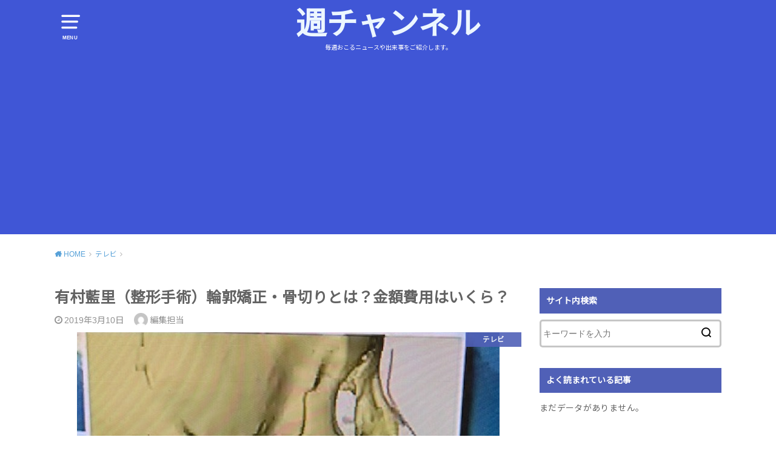

--- FILE ---
content_type: text/html; charset=UTF-8
request_url: https://www.shuchannel.com/archives/11388
body_size: 25169
content:
<!doctype html>
<html dir="ltr" lang="ja"
	prefix="og: https://ogp.me/ns#" >

<head>

	<meta charset="utf-8">
	<meta http-equiv="X-UA-Compatible" content="IE=edge">
	<meta name="HandheldFriendly" content="True">
	<meta name="MobileOptimized" content="320">
	<meta name="viewport" content="width=device-width, initial-scale=1"/>
	<link rel="pingback" href="https://www.shuchannel.com/xmlrpc.php"><title>有村藍里（整形手術）輪郭矯正・骨切りとは？金額費用はいくら？ | 週チャンネル</title>

		<!-- All in One SEO 4.2.8 - aioseo.com -->
		<meta name="description" content="３月３日、タレントの有村藍里さん（28）が、ブログを更新し、輪郭矯正という骨から輪郭を整える美容整形をしたと告白したニュース。 この記事では、整形手術である輪郭矯正（骨切り）の内容と金額費用はいくらかかるのか調べてみました。" />
		<meta name="robots" content="max-image-preview:large" />
		<meta name="google-site-verification" content="PL6EcubuxORmYtublfR7xUlVt1RdzpoXuTZlZ0mjJwg" />
		<link rel="canonical" href="https://www.shuchannel.com/archives/11388" />
		<meta name="generator" content="All in One SEO (AIOSEO) 4.2.8 " />
		<meta property="og:locale" content="ja_JP" />
		<meta property="og:site_name" content="Shu’s Channel" />
		<meta property="og:type" content="article" />
		<meta property="og:title" content="有村藍里（整形手術）輪郭矯正・骨切りとは？金額費用はいくら？" />
		<meta property="og:description" content="３月３日、タレントの有村藍里さん（28）が、ブログを更新し、輪郭矯正という骨から輪郭を整える美容整形をしたと告白したニュース。 この記事では、整形手術である輪郭矯正（骨切り）の内容と金額費用はいくらかかるのか調べてみました。" />
		<meta property="og:url" content="https://www.shuchannel.com/archives/11388" />
		<meta property="og:image" content="https://www.shuchannel.com/wp-content/uploads/2019/03/2d288ff325841f53a5fcc939edc9c003.jpg" />
		<meta property="og:image:secure_url" content="https://www.shuchannel.com/wp-content/uploads/2019/03/2d288ff325841f53a5fcc939edc9c003.jpg" />
		<meta property="og:image:width" content="697" />
		<meta property="og:image:height" content="635" />
		<meta property="article:published_time" content="2019-03-09T16:04:16+00:00" />
		<meta property="article:modified_time" content="2019-03-11T11:18:16+00:00" />
		<meta name="twitter:card" content="summary_large_image" />
		<meta name="twitter:site" content="@shuchannel3" />
		<meta name="twitter:title" content="有村藍里（整形手術）輪郭矯正・骨切りとは？金額費用はいくら？" />
		<meta name="twitter:description" content="３月３日、タレントの有村藍里さん（28）が、ブログを更新し、輪郭矯正という骨から輪郭を整える美容整形をしたと告白したニュース。 この記事では、整形手術である輪郭矯正（骨切り）の内容と金額費用はいくらかかるのか調べてみました。" />
		<meta name="twitter:creator" content="@shuchannel3" />
		<meta name="twitter:image" content="https://www.shuchannel.com/wp-content/uploads/2019/03/2d288ff325841f53a5fcc939edc9c003.jpg" />
		<meta name="google" content="nositelinkssearchbox" />
		<script type="application/ld+json" class="aioseo-schema">
			{"@context":"https:\/\/schema.org","@graph":[{"@type":"Article","@id":"https:\/\/www.shuchannel.com\/archives\/11388#article","name":"\u6709\u6751\u85cd\u91cc\uff08\u6574\u5f62\u624b\u8853\uff09\u8f2a\u90ed\u77ef\u6b63\u30fb\u9aa8\u5207\u308a\u3068\u306f\uff1f\u91d1\u984d\u8cbb\u7528\u306f\u3044\u304f\u3089\uff1f | \u9031\u30c1\u30e3\u30f3\u30cd\u30eb","headline":"\u6709\u6751\u85cd\u91cc\uff08\u6574\u5f62\u624b\u8853\uff09\u8f2a\u90ed\u77ef\u6b63\u30fb\u9aa8\u5207\u308a\u3068\u306f\uff1f\u91d1\u984d\u8cbb\u7528\u306f\u3044\u304f\u3089\uff1f","author":{"@id":"https:\/\/www.shuchannel.com\/archives\/author\/shu1#author"},"publisher":{"@id":"https:\/\/www.shuchannel.com\/#organization"},"image":{"@type":"ImageObject","url":"https:\/\/www.shuchannel.com\/wp-content\/uploads\/2019\/03\/2d288ff325841f53a5fcc939edc9c003.jpg","width":697,"height":635,"caption":"\u51fa\u5178\uff1a\u30b6\u30fb\u30ce\u30f3\u30d5\u30a3\u30af\u30b7\u30e7\u30f3"},"datePublished":"2019-03-09T16:04:16+09:00","dateModified":"2019-03-11T11:18:16+09:00","inLanguage":"ja","mainEntityOfPage":{"@id":"https:\/\/www.shuchannel.com\/archives\/11388#webpage"},"isPartOf":{"@id":"https:\/\/www.shuchannel.com\/archives\/11388#webpage"},"articleSection":"\u30c6\u30ec\u30d3, \u6709\u6751\u85cd\u91cc, \u9aa8\u5207\u308a, \u91d1\u984d"},{"@type":"BreadcrumbList","@id":"https:\/\/www.shuchannel.com\/archives\/11388#breadcrumblist","itemListElement":[{"@type":"ListItem","@id":"https:\/\/www.shuchannel.com\/#listItem","position":1,"item":{"@type":"WebPage","@id":"https:\/\/www.shuchannel.com\/","name":"\u30db\u30fc\u30e0","description":"\u6bce\u9031\u304a\u3053\u308b\u30cb\u30e5\u30fc\u30b9\u3084\u51fa\u6765\u4e8b\u3092\u3054\u7d39\u4ecb\u3057\u307e\u3059\u3002","url":"https:\/\/www.shuchannel.com\/"}}]},{"@type":"Organization","@id":"https:\/\/www.shuchannel.com\/#organization","name":"\u9031\u30c1\u30e3\u30f3\u30cd\u30eb","url":"https:\/\/www.shuchannel.com\/","sameAs":["https:\/\/twitter.com\/shuchannel3"]},{"@type":"WebPage","@id":"https:\/\/www.shuchannel.com\/archives\/11388#webpage","url":"https:\/\/www.shuchannel.com\/archives\/11388","name":"\u6709\u6751\u85cd\u91cc\uff08\u6574\u5f62\u624b\u8853\uff09\u8f2a\u90ed\u77ef\u6b63\u30fb\u9aa8\u5207\u308a\u3068\u306f\uff1f\u91d1\u984d\u8cbb\u7528\u306f\u3044\u304f\u3089\uff1f | \u9031\u30c1\u30e3\u30f3\u30cd\u30eb","description":"\uff13\u6708\uff13\u65e5\u3001\u30bf\u30ec\u30f3\u30c8\u306e\u6709\u6751\u85cd\u91cc\u3055\u3093\uff0828\uff09\u304c\u3001\u30d6\u30ed\u30b0\u3092\u66f4\u65b0\u3057\u3001\u8f2a\u90ed\u77ef\u6b63\u3068\u3044\u3046\u9aa8\u304b\u3089\u8f2a\u90ed\u3092\u6574\u3048\u308b\u7f8e\u5bb9\u6574\u5f62\u3092\u3057\u305f\u3068\u544a\u767d\u3057\u305f\u30cb\u30e5\u30fc\u30b9\u3002 \u3053\u306e\u8a18\u4e8b\u3067\u306f\u3001\u6574\u5f62\u624b\u8853\u3067\u3042\u308b\u8f2a\u90ed\u77ef\u6b63\uff08\u9aa8\u5207\u308a\uff09\u306e\u5185\u5bb9\u3068\u91d1\u984d\u8cbb\u7528\u306f\u3044\u304f\u3089\u304b\u304b\u308b\u306e\u304b\u8abf\u3079\u3066\u307f\u307e\u3057\u305f\u3002","inLanguage":"ja","isPartOf":{"@id":"https:\/\/www.shuchannel.com\/#website"},"breadcrumb":{"@id":"https:\/\/www.shuchannel.com\/archives\/11388#breadcrumblist"},"author":"https:\/\/www.shuchannel.com\/archives\/author\/shu1#author","creator":"https:\/\/www.shuchannel.com\/archives\/author\/shu1#author","image":{"@type":"ImageObject","url":"https:\/\/www.shuchannel.com\/wp-content\/uploads\/2019\/03\/2d288ff325841f53a5fcc939edc9c003.jpg","@id":"https:\/\/www.shuchannel.com\/#mainImage","width":697,"height":635,"caption":"\u51fa\u5178\uff1a\u30b6\u30fb\u30ce\u30f3\u30d5\u30a3\u30af\u30b7\u30e7\u30f3"},"primaryImageOfPage":{"@id":"https:\/\/www.shuchannel.com\/archives\/11388#mainImage"},"datePublished":"2019-03-09T16:04:16+09:00","dateModified":"2019-03-11T11:18:16+09:00"},{"@type":"WebSite","@id":"https:\/\/www.shuchannel.com\/#website","url":"https:\/\/www.shuchannel.com\/","name":"\u9031\u30c1\u30e3\u30f3\u30cd\u30eb","description":"\u6bce\u9031\u304a\u3053\u308b\u30cb\u30e5\u30fc\u30b9\u3084\u51fa\u6765\u4e8b\u3092\u3054\u7d39\u4ecb\u3057\u307e\u3059\u3002","inLanguage":"ja","publisher":{"@id":"https:\/\/www.shuchannel.com\/#organization"}}]}
		</script>
		<script type="text/javascript" >
			window.ga=window.ga||function(){(ga.q=ga.q||[]).push(arguments)};ga.l=+new Date;
			ga('create', "UA-123220775-1", 'auto');
			ga('send', 'pageview');
		</script>
		<script async src="https://www.google-analytics.com/analytics.js"></script>
		<!-- All in One SEO -->

<link rel='dns-prefetch' href='//webfonts.xserver.jp' />
<link rel='dns-prefetch' href='//fonts.googleapis.com' />
<link rel="alternate" type="application/rss+xml" title="週チャンネル &raquo; フィード" href="https://www.shuchannel.com/feed" />
<link rel="alternate" type="application/rss+xml" title="週チャンネル &raquo; コメントフィード" href="https://www.shuchannel.com/comments/feed" />
<link rel="alternate" type="application/rss+xml" title="週チャンネル &raquo; 有村藍里（整形手術）輪郭矯正・骨切りとは？金額費用はいくら？ のコメントのフィード" href="https://www.shuchannel.com/archives/11388/feed" />
<link rel="alternate" title="oEmbed (JSON)" type="application/json+oembed" href="https://www.shuchannel.com/wp-json/oembed/1.0/embed?url=https%3A%2F%2Fwww.shuchannel.com%2Farchives%2F11388" />
<link rel="alternate" title="oEmbed (XML)" type="text/xml+oembed" href="https://www.shuchannel.com/wp-json/oembed/1.0/embed?url=https%3A%2F%2Fwww.shuchannel.com%2Farchives%2F11388&#038;format=xml" />
<style id='wp-img-auto-sizes-contain-inline-css' type='text/css'>
img:is([sizes=auto i],[sizes^="auto," i]){contain-intrinsic-size:3000px 1500px}
/*# sourceURL=wp-img-auto-sizes-contain-inline-css */
</style>
<style id='wp-emoji-styles-inline-css' type='text/css'>

	img.wp-smiley, img.emoji {
		display: inline !important;
		border: none !important;
		box-shadow: none !important;
		height: 1em !important;
		width: 1em !important;
		margin: 0 0.07em !important;
		vertical-align: -0.1em !important;
		background: none !important;
		padding: 0 !important;
	}
/*# sourceURL=wp-emoji-styles-inline-css */
</style>
<style id='wp-block-library-inline-css' type='text/css'>
:root{--wp-block-synced-color:#7a00df;--wp-block-synced-color--rgb:122,0,223;--wp-bound-block-color:var(--wp-block-synced-color);--wp-editor-canvas-background:#ddd;--wp-admin-theme-color:#007cba;--wp-admin-theme-color--rgb:0,124,186;--wp-admin-theme-color-darker-10:#006ba1;--wp-admin-theme-color-darker-10--rgb:0,107,160.5;--wp-admin-theme-color-darker-20:#005a87;--wp-admin-theme-color-darker-20--rgb:0,90,135;--wp-admin-border-width-focus:2px}@media (min-resolution:192dpi){:root{--wp-admin-border-width-focus:1.5px}}.wp-element-button{cursor:pointer}:root .has-very-light-gray-background-color{background-color:#eee}:root .has-very-dark-gray-background-color{background-color:#313131}:root .has-very-light-gray-color{color:#eee}:root .has-very-dark-gray-color{color:#313131}:root .has-vivid-green-cyan-to-vivid-cyan-blue-gradient-background{background:linear-gradient(135deg,#00d084,#0693e3)}:root .has-purple-crush-gradient-background{background:linear-gradient(135deg,#34e2e4,#4721fb 50%,#ab1dfe)}:root .has-hazy-dawn-gradient-background{background:linear-gradient(135deg,#faaca8,#dad0ec)}:root .has-subdued-olive-gradient-background{background:linear-gradient(135deg,#fafae1,#67a671)}:root .has-atomic-cream-gradient-background{background:linear-gradient(135deg,#fdd79a,#004a59)}:root .has-nightshade-gradient-background{background:linear-gradient(135deg,#330968,#31cdcf)}:root .has-midnight-gradient-background{background:linear-gradient(135deg,#020381,#2874fc)}:root{--wp--preset--font-size--normal:16px;--wp--preset--font-size--huge:42px}.has-regular-font-size{font-size:1em}.has-larger-font-size{font-size:2.625em}.has-normal-font-size{font-size:var(--wp--preset--font-size--normal)}.has-huge-font-size{font-size:var(--wp--preset--font-size--huge)}.has-text-align-center{text-align:center}.has-text-align-left{text-align:left}.has-text-align-right{text-align:right}.has-fit-text{white-space:nowrap!important}#end-resizable-editor-section{display:none}.aligncenter{clear:both}.items-justified-left{justify-content:flex-start}.items-justified-center{justify-content:center}.items-justified-right{justify-content:flex-end}.items-justified-space-between{justify-content:space-between}.screen-reader-text{border:0;clip-path:inset(50%);height:1px;margin:-1px;overflow:hidden;padding:0;position:absolute;width:1px;word-wrap:normal!important}.screen-reader-text:focus{background-color:#ddd;clip-path:none;color:#444;display:block;font-size:1em;height:auto;left:5px;line-height:normal;padding:15px 23px 14px;text-decoration:none;top:5px;width:auto;z-index:100000}html :where(.has-border-color){border-style:solid}html :where([style*=border-top-color]){border-top-style:solid}html :where([style*=border-right-color]){border-right-style:solid}html :where([style*=border-bottom-color]){border-bottom-style:solid}html :where([style*=border-left-color]){border-left-style:solid}html :where([style*=border-width]){border-style:solid}html :where([style*=border-top-width]){border-top-style:solid}html :where([style*=border-right-width]){border-right-style:solid}html :where([style*=border-bottom-width]){border-bottom-style:solid}html :where([style*=border-left-width]){border-left-style:solid}html :where(img[class*=wp-image-]){height:auto;max-width:100%}:where(figure){margin:0 0 1em}html :where(.is-position-sticky){--wp-admin--admin-bar--position-offset:var(--wp-admin--admin-bar--height,0px)}@media screen and (max-width:600px){html :where(.is-position-sticky){--wp-admin--admin-bar--position-offset:0px}}

/*# sourceURL=wp-block-library-inline-css */
</style><style id='global-styles-inline-css' type='text/css'>
:root{--wp--preset--aspect-ratio--square: 1;--wp--preset--aspect-ratio--4-3: 4/3;--wp--preset--aspect-ratio--3-4: 3/4;--wp--preset--aspect-ratio--3-2: 3/2;--wp--preset--aspect-ratio--2-3: 2/3;--wp--preset--aspect-ratio--16-9: 16/9;--wp--preset--aspect-ratio--9-16: 9/16;--wp--preset--color--black: #000000;--wp--preset--color--cyan-bluish-gray: #abb8c3;--wp--preset--color--white: #ffffff;--wp--preset--color--pale-pink: #f78da7;--wp--preset--color--vivid-red: #cf2e2e;--wp--preset--color--luminous-vivid-orange: #ff6900;--wp--preset--color--luminous-vivid-amber: #fcb900;--wp--preset--color--light-green-cyan: #7bdcb5;--wp--preset--color--vivid-green-cyan: #00d084;--wp--preset--color--pale-cyan-blue: #8ed1fc;--wp--preset--color--vivid-cyan-blue: #0693e3;--wp--preset--color--vivid-purple: #9b51e0;--wp--preset--gradient--vivid-cyan-blue-to-vivid-purple: linear-gradient(135deg,rgb(6,147,227) 0%,rgb(155,81,224) 100%);--wp--preset--gradient--light-green-cyan-to-vivid-green-cyan: linear-gradient(135deg,rgb(122,220,180) 0%,rgb(0,208,130) 100%);--wp--preset--gradient--luminous-vivid-amber-to-luminous-vivid-orange: linear-gradient(135deg,rgb(252,185,0) 0%,rgb(255,105,0) 100%);--wp--preset--gradient--luminous-vivid-orange-to-vivid-red: linear-gradient(135deg,rgb(255,105,0) 0%,rgb(207,46,46) 100%);--wp--preset--gradient--very-light-gray-to-cyan-bluish-gray: linear-gradient(135deg,rgb(238,238,238) 0%,rgb(169,184,195) 100%);--wp--preset--gradient--cool-to-warm-spectrum: linear-gradient(135deg,rgb(74,234,220) 0%,rgb(151,120,209) 20%,rgb(207,42,186) 40%,rgb(238,44,130) 60%,rgb(251,105,98) 80%,rgb(254,248,76) 100%);--wp--preset--gradient--blush-light-purple: linear-gradient(135deg,rgb(255,206,236) 0%,rgb(152,150,240) 100%);--wp--preset--gradient--blush-bordeaux: linear-gradient(135deg,rgb(254,205,165) 0%,rgb(254,45,45) 50%,rgb(107,0,62) 100%);--wp--preset--gradient--luminous-dusk: linear-gradient(135deg,rgb(255,203,112) 0%,rgb(199,81,192) 50%,rgb(65,88,208) 100%);--wp--preset--gradient--pale-ocean: linear-gradient(135deg,rgb(255,245,203) 0%,rgb(182,227,212) 50%,rgb(51,167,181) 100%);--wp--preset--gradient--electric-grass: linear-gradient(135deg,rgb(202,248,128) 0%,rgb(113,206,126) 100%);--wp--preset--gradient--midnight: linear-gradient(135deg,rgb(2,3,129) 0%,rgb(40,116,252) 100%);--wp--preset--font-size--small: 13px;--wp--preset--font-size--medium: 20px;--wp--preset--font-size--large: 36px;--wp--preset--font-size--x-large: 42px;--wp--preset--spacing--20: 0.44rem;--wp--preset--spacing--30: 0.67rem;--wp--preset--spacing--40: 1rem;--wp--preset--spacing--50: 1.5rem;--wp--preset--spacing--60: 2.25rem;--wp--preset--spacing--70: 3.38rem;--wp--preset--spacing--80: 5.06rem;--wp--preset--shadow--natural: 6px 6px 9px rgba(0, 0, 0, 0.2);--wp--preset--shadow--deep: 12px 12px 50px rgba(0, 0, 0, 0.4);--wp--preset--shadow--sharp: 6px 6px 0px rgba(0, 0, 0, 0.2);--wp--preset--shadow--outlined: 6px 6px 0px -3px rgb(255, 255, 255), 6px 6px rgb(0, 0, 0);--wp--preset--shadow--crisp: 6px 6px 0px rgb(0, 0, 0);}:where(.is-layout-flex){gap: 0.5em;}:where(.is-layout-grid){gap: 0.5em;}body .is-layout-flex{display: flex;}.is-layout-flex{flex-wrap: wrap;align-items: center;}.is-layout-flex > :is(*, div){margin: 0;}body .is-layout-grid{display: grid;}.is-layout-grid > :is(*, div){margin: 0;}:where(.wp-block-columns.is-layout-flex){gap: 2em;}:where(.wp-block-columns.is-layout-grid){gap: 2em;}:where(.wp-block-post-template.is-layout-flex){gap: 1.25em;}:where(.wp-block-post-template.is-layout-grid){gap: 1.25em;}.has-black-color{color: var(--wp--preset--color--black) !important;}.has-cyan-bluish-gray-color{color: var(--wp--preset--color--cyan-bluish-gray) !important;}.has-white-color{color: var(--wp--preset--color--white) !important;}.has-pale-pink-color{color: var(--wp--preset--color--pale-pink) !important;}.has-vivid-red-color{color: var(--wp--preset--color--vivid-red) !important;}.has-luminous-vivid-orange-color{color: var(--wp--preset--color--luminous-vivid-orange) !important;}.has-luminous-vivid-amber-color{color: var(--wp--preset--color--luminous-vivid-amber) !important;}.has-light-green-cyan-color{color: var(--wp--preset--color--light-green-cyan) !important;}.has-vivid-green-cyan-color{color: var(--wp--preset--color--vivid-green-cyan) !important;}.has-pale-cyan-blue-color{color: var(--wp--preset--color--pale-cyan-blue) !important;}.has-vivid-cyan-blue-color{color: var(--wp--preset--color--vivid-cyan-blue) !important;}.has-vivid-purple-color{color: var(--wp--preset--color--vivid-purple) !important;}.has-black-background-color{background-color: var(--wp--preset--color--black) !important;}.has-cyan-bluish-gray-background-color{background-color: var(--wp--preset--color--cyan-bluish-gray) !important;}.has-white-background-color{background-color: var(--wp--preset--color--white) !important;}.has-pale-pink-background-color{background-color: var(--wp--preset--color--pale-pink) !important;}.has-vivid-red-background-color{background-color: var(--wp--preset--color--vivid-red) !important;}.has-luminous-vivid-orange-background-color{background-color: var(--wp--preset--color--luminous-vivid-orange) !important;}.has-luminous-vivid-amber-background-color{background-color: var(--wp--preset--color--luminous-vivid-amber) !important;}.has-light-green-cyan-background-color{background-color: var(--wp--preset--color--light-green-cyan) !important;}.has-vivid-green-cyan-background-color{background-color: var(--wp--preset--color--vivid-green-cyan) !important;}.has-pale-cyan-blue-background-color{background-color: var(--wp--preset--color--pale-cyan-blue) !important;}.has-vivid-cyan-blue-background-color{background-color: var(--wp--preset--color--vivid-cyan-blue) !important;}.has-vivid-purple-background-color{background-color: var(--wp--preset--color--vivid-purple) !important;}.has-black-border-color{border-color: var(--wp--preset--color--black) !important;}.has-cyan-bluish-gray-border-color{border-color: var(--wp--preset--color--cyan-bluish-gray) !important;}.has-white-border-color{border-color: var(--wp--preset--color--white) !important;}.has-pale-pink-border-color{border-color: var(--wp--preset--color--pale-pink) !important;}.has-vivid-red-border-color{border-color: var(--wp--preset--color--vivid-red) !important;}.has-luminous-vivid-orange-border-color{border-color: var(--wp--preset--color--luminous-vivid-orange) !important;}.has-luminous-vivid-amber-border-color{border-color: var(--wp--preset--color--luminous-vivid-amber) !important;}.has-light-green-cyan-border-color{border-color: var(--wp--preset--color--light-green-cyan) !important;}.has-vivid-green-cyan-border-color{border-color: var(--wp--preset--color--vivid-green-cyan) !important;}.has-pale-cyan-blue-border-color{border-color: var(--wp--preset--color--pale-cyan-blue) !important;}.has-vivid-cyan-blue-border-color{border-color: var(--wp--preset--color--vivid-cyan-blue) !important;}.has-vivid-purple-border-color{border-color: var(--wp--preset--color--vivid-purple) !important;}.has-vivid-cyan-blue-to-vivid-purple-gradient-background{background: var(--wp--preset--gradient--vivid-cyan-blue-to-vivid-purple) !important;}.has-light-green-cyan-to-vivid-green-cyan-gradient-background{background: var(--wp--preset--gradient--light-green-cyan-to-vivid-green-cyan) !important;}.has-luminous-vivid-amber-to-luminous-vivid-orange-gradient-background{background: var(--wp--preset--gradient--luminous-vivid-amber-to-luminous-vivid-orange) !important;}.has-luminous-vivid-orange-to-vivid-red-gradient-background{background: var(--wp--preset--gradient--luminous-vivid-orange-to-vivid-red) !important;}.has-very-light-gray-to-cyan-bluish-gray-gradient-background{background: var(--wp--preset--gradient--very-light-gray-to-cyan-bluish-gray) !important;}.has-cool-to-warm-spectrum-gradient-background{background: var(--wp--preset--gradient--cool-to-warm-spectrum) !important;}.has-blush-light-purple-gradient-background{background: var(--wp--preset--gradient--blush-light-purple) !important;}.has-blush-bordeaux-gradient-background{background: var(--wp--preset--gradient--blush-bordeaux) !important;}.has-luminous-dusk-gradient-background{background: var(--wp--preset--gradient--luminous-dusk) !important;}.has-pale-ocean-gradient-background{background: var(--wp--preset--gradient--pale-ocean) !important;}.has-electric-grass-gradient-background{background: var(--wp--preset--gradient--electric-grass) !important;}.has-midnight-gradient-background{background: var(--wp--preset--gradient--midnight) !important;}.has-small-font-size{font-size: var(--wp--preset--font-size--small) !important;}.has-medium-font-size{font-size: var(--wp--preset--font-size--medium) !important;}.has-large-font-size{font-size: var(--wp--preset--font-size--large) !important;}.has-x-large-font-size{font-size: var(--wp--preset--font-size--x-large) !important;}
/*# sourceURL=global-styles-inline-css */
</style>

<style id='classic-theme-styles-inline-css' type='text/css'>
/*! This file is auto-generated */
.wp-block-button__link{color:#fff;background-color:#32373c;border-radius:9999px;box-shadow:none;text-decoration:none;padding:calc(.667em + 2px) calc(1.333em + 2px);font-size:1.125em}.wp-block-file__button{background:#32373c;color:#fff;text-decoration:none}
/*# sourceURL=/wp-includes/css/classic-themes.min.css */
</style>
<link rel='stylesheet' id='contact-form-7-css' href='https://www.shuchannel.com/wp-content/plugins/contact-form-7/includes/css/styles.css?ver=5.7.1' type='text/css' media='all' />
<link rel='stylesheet' id='toc-screen-css' href='https://www.shuchannel.com/wp-content/plugins/table-of-contents-plus/screen.min.css?ver=2212' type='text/css' media='all' />
<link rel='stylesheet' id='wordpress-popular-posts-css-css' href='https://www.shuchannel.com/wp-content/plugins/wordpress-popular-posts/assets/css/wpp.css?ver=6.1.1' type='text/css' media='all' />
<link rel='stylesheet' id='style-css' href='https://www.shuchannel.com/wp-content/themes/yswallow/style.css' type='text/css' media='all' />
<style id='style-inline-css' type='text/css'>
.animated{animation-duration:1.2s;animation-fill-mode:both;animation-delay:0s;animation-timing-function:ease-out}.wpcf7 .screen-reader-response{position:static}.animated{animation-fill-mode:none}@keyframes fadeIn{from{opacity:0}to{opacity:1}}.fadeIn{animation-name:fadeIn}@keyframes fadeInDown{from{opacity:0;transform:translate3d(0,-10px,0)}to{opacity:1;transform:none}}.fadeInDown{animation-name:fadeInDown}@keyframes fadeInDownBig{from{opacity:0;transform:translate3d(0,-100%,0)}to{opacity:1;transform:none}}.fadeInDownBig{animation-name:fadeInDownBig}@keyframes fadeInLeft{from{opacity:0;transform:translate3d(-10px,0,0)}to{opacity:1;transform:none}}.fadeInLeft{animation-name:fadeInLeft}@keyframes fadeInLeftBig{from{opacity:0;transform:translate3d(-100%,0,0)}to{opacity:1;transform:none}}.fadeInLeftBig{animation-name:fadeInLeftBig}@keyframes fadeInRight{from{opacity:0;transform:translate3d(10px,0,0)}to{opacity:1;transform:none}}.fadeInRight{animation-name:fadeInRight}@keyframes fadeInRightBig{from{opacity:0;transform:translate3d(100%,0,0)}to{opacity:1;transform:none}}.fadeInRightBig{animation-name:fadeInRightBig}@keyframes fadeInUp{from{opacity:0;transform:translate3d(0,10px,0)}to{opacity:1;transform:none}}.fadeInUp{animation-name:fadeInUp}@keyframes fadeInUpBig{from{opacity:0;transform:translate3d(0,100%,0)}to{opacity:1;transform:none}}.fadeInUpBig{animation-name:fadeInUpBig}
/*# sourceURL=style-inline-css */
</style>
<link rel='stylesheet' id='child-style-css' href='https://www.shuchannel.com/wp-content/themes/yswallow_custom/style.css' type='text/css' media='all' />
<link rel='stylesheet' id='gf_Notojp-css' href='https://fonts.googleapis.com/css?family=Noto+Sans+JP&#038;display=swap' type='text/css' media='all' />
<link rel='stylesheet' id='fontawesome-css' href='https://www.shuchannel.com/wp-content/themes/yswallow/library/css/font-awesome.min.css' type='text/css' media='all' />
<link rel='stylesheet' id='recent-posts-widget-with-thumbnails-public-style-css' href='https://www.shuchannel.com/wp-content/plugins/recent-posts-widget-with-thumbnails/public.css?ver=7.1.1' type='text/css' media='all' />
<link rel='stylesheet' id='amazonjs-css' href='https://www.shuchannel.com/wp-content/plugins/amazonjs/css/amazonjs.css?ver=0.10' type='text/css' media='all' />
<script type="text/javascript" src="https://www.shuchannel.com/wp-includes/js/jquery/jquery.min.js?ver=3.7.1" id="jquery-core-js"></script>
<script type="text/javascript" src="https://www.shuchannel.com/wp-includes/js/jquery/jquery-migrate.min.js?ver=3.4.1" id="jquery-migrate-js"></script>
<script type="text/javascript" src="//webfonts.xserver.jp/js/xserver.js?ver=1.2.4" id="typesquare_std-js"></script>
<script type="application/json" id="wpp-json">
/* <![CDATA[ */
{"sampling_active":0,"sampling_rate":100,"ajax_url":"https:\/\/www.shuchannel.com\/wp-json\/wordpress-popular-posts\/v1\/popular-posts","api_url":"https:\/\/www.shuchannel.com\/wp-json\/wordpress-popular-posts","ID":11388,"token":"59255807f8","lang":0,"debug":0}
//# sourceURL=wpp-json
/* ]]> */
</script>
<script type="text/javascript" src="https://www.shuchannel.com/wp-content/plugins/wordpress-popular-posts/assets/js/wpp.min.js?ver=6.1.1" id="wpp-js-js"></script>
<link rel="https://api.w.org/" href="https://www.shuchannel.com/wp-json/" /><link rel="alternate" title="JSON" type="application/json" href="https://www.shuchannel.com/wp-json/wp/v2/posts/11388" /><link rel="EditURI" type="application/rsd+xml" title="RSD" href="https://www.shuchannel.com/xmlrpc.php?rsd" />
<meta name="generator" content="WordPress 6.9" />
<link rel='shortlink' href='https://www.shuchannel.com/?p=11388' />
<script async src="//pagead2.googlesyndication.com/pagead/js/adsbygoogle.js"></script>
<script>
  (adsbygoogle = window.adsbygoogle || []).push({
    google_ad_client: "ca-pub-9657059157551240",
    enable_page_level_ads: true
  });
</script>        <!-- Copyright protection script -->
        <meta http-equiv="imagetoolbar" content="no">
        <script>
            /*<![CDATA[*/
            document.oncontextmenu = function () {
                return false;
            };
            /*]]>*/
        </script>
        <script type="text/javascript">
            /*<![CDATA[*/
            document.onselectstart = function () {
                event = event || window.event;
                var custom_input = event.target || event.srcElement;

                if (custom_input.type !== "text" && custom_input.type !== "textarea" && custom_input.type !== "password") {
                    return false;
                } else {
                    return true;
                }

            };
            if (window.sidebar) {
                document.onmousedown = function (e) {
                    var obj = e.target;
                    if (obj.tagName.toUpperCase() === 'SELECT'
                        || obj.tagName.toUpperCase() === "INPUT"
                        || obj.tagName.toUpperCase() === "TEXTAREA"
                        || obj.tagName.toUpperCase() === "PASSWORD") {
                        return true;
                    } else {
                        return false;
                    }
                };
            }
            window.onload = function () {
                document.body.style.webkitTouchCallout = 'none';
                document.body.style.KhtmlUserSelect = 'none';
            }
            /*]]>*/
        </script>
        <script type="text/javascript">
            /*<![CDATA[*/
            if (parent.frames.length > 0) {
                top.location.replace(document.location);
            }
            /*]]>*/
        </script>
        <script>
            /*<![CDATA[*/
            document.ondragstart = function () {
                return false;
            };
            /*]]>*/
        </script>
        <style type="text/css">

            * {
                -webkit-touch-callout: none;
                -webkit-user-select: none;
                -moz-user-select: none;
                user-select: none;
            }

            img {
                -webkit-touch-callout: none;
                -webkit-user-select: none;
                -moz-user-select: none;
                user-select: none;
            }

            input, textarea, select {
	            -webkit-user-select: auto;
            }

        </style>
        <!-- End Copyright protection script -->

        <!-- Source hidden -->

                    <style id="wpp-loading-animation-styles">@-webkit-keyframes bgslide{from{background-position-x:0}to{background-position-x:-200%}}@keyframes bgslide{from{background-position-x:0}to{background-position-x:-200%}}.wpp-widget-placeholder,.wpp-widget-block-placeholder{margin:0 auto;width:60px;height:3px;background:#dd3737;background:linear-gradient(90deg,#dd3737 0%,#571313 10%,#dd3737 100%);background-size:200% auto;border-radius:3px;-webkit-animation:bgslide 1s infinite linear;animation:bgslide 1s infinite linear}</style>
            <style type="text/css">
body, #breadcrumb li a::after{ color: #636363;}
a, #breadcrumb li a i, .authorbox .author_sns li a::before,.widget li a:after{ color: #57a1d8;}
a:hover{ color: #9eccef;}
.article-footer .post-categories li a,.article-footer .tags a{ background: #57a1d8; border-color:#57a1d8;}
.article-footer .tags a{ color:#57a1d8; background: none;}
.article-footer .post-categories li a:hover,.article-footer .tags a:hover{ background:#9eccef;  border-color:#9eccef;}
input[type="text"],input[type="password"],input[type="datetime"],input[type="datetime-local"],input[type="date"],input[type="month"],input[type="time"],input[type="week"],input[type="number"],input[type="email"],input[type="url"],input[type="search"],input[type="tel"],input[type="color"],select,textarea,.field { background-color: #ffffff;}
#header{ color: #ffffff; background: #4056d6;}
#logo a{ color: #ecf6ff;}
@media only screen and (min-width: 768px) {
	#g_nav .nav > li::after{ background: #ecf6ff;}
	#g_nav .nav li ul.sub-menu, #g_nav .nav li ul.children{ background: #4056d6;color: #ffffff;}
	.archives-list .post-list a .eyecatch::after{ background: #57a1d8;}
}

.slick-prev:before, .slick-next:before, .accordionBtn, #submit, button, html input[type="button"], input[type="reset"], input[type="submit"], .pagination a:hover, .pagination a:focus,.page-links a:hover, .page-links a:focus { background-color: #57a1d8;}
.accordionBtn.active, #submit:hover, #submit:focus{ background-color: #9eccef;}
.entry-content h2, .homeadd_wrap .widgettitle, .widgettitle, .eyecatch .cat-name, ul.wpp-list li a:before, .cat_postlist .catttl span::before, .cat_postlist .catttl span::after, .accordion::before{ background: #5060b7; color: #ffffff;}
.entry-content h3,.entry-content h4{ border-color: #5060b7;}
.h_balloon .entry-content h2:after{ border-top-color: #5060b7;}
.entry-content ol li:before{ background: #5060b7; border-color: #5060b7;  color: #ffffff;}
.entry-content ol li ol li:before{ color: #5060b7;}
.entry-content ul li:before{ color: #5060b7;}
.entry-content blockquote::before,.entry-content blockquote::after{color: #5060b7;}

.btn-wrap a{background: #57a1d8;border: 1px solid #57a1d8;}
.btn-wrap a:hover,.widget .btn-wrap:not(.simple) a:hover{color: #57a1d8;border-color: #57a1d8;}
.btn-wrap.simple a, .pagination a, .pagination span,.page-links a{border-color: #57a1d8; color: #57a1d8;}
.btn-wrap.simple a:hover, .pagination .current,.pagination .current:hover,.page-links ul > li > span{background-color: #57a1d8;}

#footer-top::before{background-color: #5060b7;}
#footer,.cta-inner{background-color: #4056d6; color: #ffffff;}

</style>
<style type="text/css">.broken_link, a.broken_link {
	text-decoration: line-through;
}</style><link rel="icon" href="https://www.shuchannel.com/wp-content/uploads/2018/10/cropped-IMG_E7777-32x32.jpg" sizes="32x32" />
<link rel="icon" href="https://www.shuchannel.com/wp-content/uploads/2018/10/cropped-IMG_E7777-192x192.jpg" sizes="192x192" />
<link rel="apple-touch-icon" href="https://www.shuchannel.com/wp-content/uploads/2018/10/cropped-IMG_E7777-180x180.jpg" />
<meta name="msapplication-TileImage" content="https://www.shuchannel.com/wp-content/uploads/2018/10/cropped-IMG_E7777-270x270.jpg" />
		<style type="text/css" id="wp-custom-css">
			.cstmreba {
 width: 98%;
 height:auto;
 margin:36px 0;
 font-family:'Lucida Grande','Hiragino Kaku Gothic ProN',Helvetica, Meiryo, sans-serif;
 line-height: 1.5;
 word-wrap: break-word;
 box-sizing: border-box;
 display: block;
}
.cstmreba a {
 transition: 0.8s ;
 color:#285EFF; /* テキストリンクカラー */
}
.cstmreba a:hover {
 color:#FFCA28; /* テキストリンクカラー(マウスオーバー時) */
}
.cstmreba .booklink-box,.cstmreba　.kaerebalink-box,.cstmreba .tomarebalink-box {
 width: 100%;
 background-color: #fff;  /* 全体の背景カラー */
 overflow: hidden;
 border: 1px solid #ddd;  /* 外枠 */
 border-radius: 0px;
 box-sizing: border-box;
 padding: 12px 8px;
}
/* サムネイル画像ボックス */
.cstmreba .booklink-image,
.cstmreba .kaerebalink-image,
.cstmreba .tomarebalink-image {
 width:150px;
 float:left;
 margin:0 14px 0 0;
 text-align: center;
}
.cstmreba .booklink-image a,
.cstmreba .kaerebalink-image a,
.cstmreba .tomarebalink-image a {
 width:100%;
 display:block;
}
/* サムネイル画像 */
.cstmreba .booklink-image a img,.cstmreba .kaerebalink-image a img,.cstmreba .tomarebalink-image a img {
 margin:0 ;
 padding: 0;
 text-align:center;
}
.cstmreba .booklink-info,.cstmreba .kaerebalink-info,.cstmreba .tomarebalink-info {
 overflow:hidden;
 line-height:170%;
 color: #333;
}
/* infoボックス内リンク下線非表示 */
.cstmreba .booklink-info a,
.cstmreba .kaerebalink-info a,
.cstmreba .tomarebalink-info a {
 text-decoration: none; 
}
/* 作品・商品・ホテル名 リンク */
.cstmreba .booklink-name>a,
.cstmreba .kaerebalink-name>a,
.cstmreba .tomarebalink-name>a {
 border-bottom: 1px dotted ;
 font-size:16px;
}
/* タイトル下にPタグ自動挿入された際の余白を小さく */
.cstmreba .kaerebalink-name p,
.cstmreba .booklink-name p,
.cstmreba .tomarebalink-name p {
    margin: 0;
}
/* powered by */
.cstmreba .booklink-powered-date,
.cstmreba .kaerebalink-powered-date,
.cstmreba .tomarebalink-powered-date {
 font-size:10px;
 line-height:150%;
}
.cstmreba .booklink-powered-date a,
.cstmreba .kaerebalink-powered-date a,
.cstmreba .tomarebalink-powered-date a {
 border-bottom: 1px dotted ;
 color: #333;
}
.cstmreba .booklink-powered-date a:hover,
.cstmreba .kaerebalink-powered-date a:hover,
.cstmreba .tomarebalink-powered-date a:hover {
 color:#333;
}
/* 著者・住所 */
.cstmreba .booklink-detail,.cstmreba .kaerebalink-detail,.cstmreba .tomarebalink-address {
 font-size:12px;
}
.cstmreba .kaerebalink-link1 img,.cstmreba .booklink-link2 img,.cstmreba .tomarebalink-link1 img {
 display:none !important;
}
.cstmreba .kaerebalink-link1,.cstmreba .booklink-link2,.cstmreba .tomarebalink-link1 {
 display: inline-block;
 width: 100%;
 margin-top: 5px;
}
.cstmreba .booklink-link2>div, 
.cstmreba .kaerebalink-link1>div, 
.cstmreba .tomarebalink-link1>div {
 float:left;
 width:31%;
 min-width:125px;
 margin:0.5% 1%;
}
/***** ボタンデザインここから ******/
.cstmreba .booklink-link2 a, 
.cstmreba .kaerebalink-link1 a,
.cstmreba .tomarebalink-link1 a {
 width: 100%;
 display: inline-block;
 text-align: center;
 box-sizing: border-box;
 font-size: 13px;
 font-weight: bold;
 line-height: 180%;
 padding:3% 1%;
 margin: 1px 0;
 border-radius: 4px;
 box-shadow: 0 2px 0 #ccc;
 background: -moz-linear-gradient(top,#fafafa,#EEE);
 background: -webkit-gradient(linear, left top, left bottom, from(#fafafa), to(#eee));
}
.cstmreba .booklink-link2 a:hover,
.cstmreba .kaerebalink-link1 a:hover,
.cstmreba .tomarebalink-link1 a:hover {
 text-decoration: underline;
}
/* トマレバ */
.cstmreba .tomarebalink-link1 .shoplinkrakuten a { color: #76ae25; }/* 楽天トラベル */
.cstmreba .tomarebalink-link1 .shoplinkjalan a { color: #ff7a15; }/* じゃらん */
.cstmreba .tomarebalink-link1 .shoplinkjtb a { color: #c81528; }/* JTB */
.cstmreba .tomarebalink-link1 .shoplinkknt a { color: #0b499d; }/* KNT */
.cstmreba .tomarebalink-link1 .shoplinkikyu a { color: #bf9500; }/* 一休 */
.cstmreba .tomarebalink-link1 .shoplinkrurubu a { color: #000066; }/* るるぶ */
.cstmreba .tomarebalink-link1 .shoplinkyahoo a { color: #ff0033; }/* Yahoo!トラベル */
/* カエレバ */
.cstmreba .kaerebalink-link1 .shoplinkyahoo a {color:#ff0033; letter-spacing:normal;} /* Yahoo!ショッピング */
.cstmreba .kaerebalink-link1 .shoplinkbellemaison a { color:#84be24 ; } /* ベルメゾン */
.cstmreba .kaerebalink-link1 .shoplinkcecile a { color:#8d124b; } /* セシール */ 
.cstmreba .kaerebalink-link1 .shoplinkkakakucom a {color:#314995;} /* 価格コム */
/* ヨメレバ */
.cstmreba .booklink-link2 .shoplinkkindle a { color:#007dcd;} /* Kindle */
.cstmreba .booklink-link2 .shoplinkrakukobo a{ color:#d50000; } /* 楽天kobo */
.cstmreba .booklink-link2 .shoplinkbk1 a { color:#0085cd; } /* honto */
.cstmreba .booklink-link2 .shoplinkehon a { color:#2a2c6d; } /* ehon */
.cstmreba .booklink-link2 .shoplinkkino a { color:#003e92; } /* 紀伊國屋書店 */
.cstmreba .booklink-link2 .shoplinktoshokan a { color:#333333; } /* 図書館 */
/* カエレバ・ヨメレバ共通 */
.cstmreba .kaerebalink-link1 .shoplinkamazon a, 
.cstmreba .booklink-link2 .shoplinkamazon a { color:#FF9901; } /* Amazon */
.cstmreba .kaerebalink-link1 .shoplinkrakuten a , 
.cstmreba .booklink-link2 .shoplinkrakuten a { color: #c20004; } /* 楽天 */
.cstmreba .kaerebalink-link1 .shoplinkseven a, 
.cstmreba .booklink-link2 .shoplinkseven a { color:#225496;} /* 7net */
/***** ボタンデザインここまで ******/
.cstmreba .booklink-footer {
 clear:both;
}
/***  解像度480px以下のスタイル ***/
@media screen and (max-width:480px){
.cstmreba .booklink-image,
.cstmreba .kaerebalink-image,
.cstmreba .tomarebalink-image {
 width:100%;
 float:none;
}
.cstmreba .booklink-link2>div, 
.cstmreba .kaerebalink-link1>div, 
.cstmreba .tomarebalink-link1>div {
 width: 49%;
 margin: 0.5%;
}
.cstmreba .booklink-info,
.cstmreba .kaerebalink-info,
.cstmreba .tomarebalink-info {
 text-align:center;
 padding-bottom: 1px;
}
}


.entry-content img{ border:2px solid #ccc;}

.pink_line { background: linear-gradient(transparent 80%, #dd9dbf 0%);
}
/*ボタンの基本設定*/
.shoplinkamazon a, .shoplinkrakuten a, .shoplinkyahoo a {
display: block;
text-decoration: none;
text-align: center;
padding: 13px;
}
/*amazonのボタンの装飾*/
.shoplinkamazon a {
background: #c20004;
border-radius: 7px;
color: #fff;
}
/*楽天のボタンの装飾*/
.shoplinkrakuten a {
background: #FA7830;
border-radius: 7px;
color: #fff;
}
/*yahooのボタンの装飾*/
.shoplinkyahoo a {
background: #00BABE;
border-radius: 7px;
color: #fff;
}
/*カエレバボックス全体の装飾*/
.kaerebalink-box {
border: 1px #9C9996 solid;/*回りの線の装飾*/
margin: 20px 0;
display: flex;
align-items: center;
padding: 20px;
box-sizing: border-box;
justify-content: space-around;
}
@media screen and (max-width: 640px) {
.kaerebalink-box {
display: block;
}
}
.booklink-footer {
display: none;
}
.kaerebalink-info {
width: 43%;/*右側のテキストのボックスの横幅*/
font-size: 16px;/*文字のサイズ*/
}
@media screen and (max-width: 640px) {
.kaerebalink-info {
width: 100%;
}
}
@media screen and (max-width: 640px) {
.kaerebalink-image {
margin: 0 0 20px 0!important;
text-align: center;
float: none!important;
}
}
.shoplinkamazon a, .shoplinkkindle a, .shoplinkrakuten a, .shoplinkyahoo a {
display: block;
text-decoration: none;
text-align: center;
padding: 13px;
}
 
.shoplinkamazon a {
background: #FF9901;
border-radius: 7px;
color: #fff;
}
 
.shoplinkkindle a {
background: #007dcd;
border-radius: 7px;
color: #fff;
}
.shoplinkrakuten a {
background: #c20004;
border-radius: 7px;
color: #fff;
}
 
.shoplinkyahoo a {
background: #7b0099;
border-radius: 7px;
color: #fff;
}
 
.booklink-image{
	zoom: 1.2;
}
 
.kaerebalink-box, .booklink-box{
border: 1px #9C9996 solid;
box-shadow: 2px 2px 4px gray;
margin: 20px 0;
display: flex;
align-items: center;
padding: 20px;
box-sizing: border-box;
justify-content: space-around;
}
@media screen and (max-width: 640px) {
.kaerebalink-box, .booklink-box {
display: block;
}
}
.booklink-footer {
display: none;
}
.kaerebalink-info, .booklink-info {
width: 43%;
font-size: 16px;
}
@media screen and (max-width: 640px) {
.kaerebalink-info, .booklink-info {
width: 100%;
}
}
@media screen and (max-width: 640px) {
.kaerebalink-image, .booklink-image {
margin: 0 0 20px 0!important;
text-align: center;
float: none!important;
}
}		</style>
		</head>

<body class="wp-singular post-template-default single single-post postid-11388 single-format-standard wp-theme-yswallow wp-child-theme-yswallow_custom pd_normal h_stitch undo_off catlabelon pannavi_on">
	<div id="container">


<header id="header" class="header animated fadeIn">
<div id="inner-header" class="wrap cf">

<a href="#spnavi" data-remodal-target="spnavi" class="nav_btn"><span class="text">MENU</span></a><div class="remodal" data-remodal-id="spnavi" data-remodal-options="hashTracking:false"><button data-remodal-action="close" class="remodal-close"><span class="text gf">CLOSE</span></button><div id="pages-5" class="widget widget_pages"><h4 class="widgettitle"><span>メニュー</span></h4>
			<ul>
				<li class="page_item page-item-93"><a href="https://www.shuchannel.com/%e3%81%8a%e5%95%8f%e3%81%84%e5%90%88%e3%82%8f%e3%81%9b%e3%83%95%e3%82%a9%e3%83%bc%e3%83%a0">お問い合わせフォーム</a></li>
<li class="page_item page-item-277"><a href="https://www.shuchannel.com/%e3%82%b5%e3%82%a4%e3%83%88%e3%83%9e%e3%83%83%e3%83%97">サイトマップ</a></li>
<li class="page_item page-item-3"><a href="https://www.shuchannel.com/privacy-policy">プライバシーポリシー</a></li>
			</ul>

			</div><button data-remodal-action="close" class="remodal-close"><span class="text gf">CLOSE</span></button></div><div id="logo" class="fs_l sitedes_on"><p class="h1 text"><a href="https://www.shuchannel.com">週チャンネル</a></p><p class="site_description">毎週おこるニュースや出来事をご紹介します。</p></div>
</div>
</header>





<div id="breadcrumb" class="breadcrumb animated fadeIn cf"><div class="wrap"><ul class="breadcrumb__ul" itemscope itemtype="http://schema.org/BreadcrumbList"><li class="breadcrumb__li bc_homelink" itemprop="itemListElement" itemscope itemtype="http://schema.org/ListItem"><a class="breadcrumb__link" itemprop="item" href="https://www.shuchannel.com/"><span itemprop="name"> HOME</span></a><meta itemprop="position" content="1" /></li><li class="breadcrumb__li" itemprop="itemListElement" itemscope itemtype="http://schema.org/ListItem"><a class="breadcrumb__link" itemprop="item" href="https://www.shuchannel.com/archives/category/television"><span itemprop="name">テレビ</span></a><meta itemprop="position" content="2" /></li><li class="breadcrumb__li bc_posttitle" itemprop="itemListElement" itemscope itemtype="http://schema.org/ListItem"><span itemprop="name">有村藍里（整形手術）輪郭矯正・骨切りとは？金額費用はいくら？</span><meta itemprop="position" content="3" /></li></ul></div></div>

<div id="content">
<div id="inner-content" class="wrap cf">

<div class="main-wrap">
<main id="main" class="animated anidelayS fadeIn" role="main">

<article id="post-11388" class="post-11388 post type-post status-publish format-standard has-post-thumbnail hentry category-television tag-823 tag-882 tag-883 article cf" role="article">
<header class="article-header entry-header">
<div class="inner">
<h1 class="entry-title single-title" itemprop="headline" rel="bookmark">有村藍里（整形手術）輪郭矯正・骨切りとは？金額費用はいくら？</h1>

<div class="byline entry-meta vcard cf">

<time class="time__date date gf entry-date updated">2019年3月10日</time>
<span class="writer name author"><img alt='' src='https://secure.gravatar.com/avatar/a7432a2bd9139911a133b3866c5845e80fa44173e757f1b14e26fb2d1fb6e6c1?s=50&#038;d=mm&#038;r=g' srcset='https://secure.gravatar.com/avatar/a7432a2bd9139911a133b3866c5845e80fa44173e757f1b14e26fb2d1fb6e6c1?s=100&#038;d=mm&#038;r=g 2x' class='avatar avatar-50 photo' height='50' width='50' decoding='async'/><span class="fn">編集担当</span></span></div>

<figure class="eyecatch">
<img width="697" height="635" src="https://www.shuchannel.com/wp-content/uploads/2019/03/2d288ff325841f53a5fcc939edc9c003.jpg" class="attachment-post-thumbnail size-post-thumbnail wp-post-image" alt="整形イメージ" decoding="async" fetchpriority="high" srcset="https://www.shuchannel.com/wp-content/uploads/2019/03/2d288ff325841f53a5fcc939edc9c003.jpg 697w, https://www.shuchannel.com/wp-content/uploads/2019/03/2d288ff325841f53a5fcc939edc9c003-300x273.jpg 300w" sizes="(max-width: 697px) 100vw, 697px" /><figcaption class="eyecatch-caption-text">出典：ザ・ノンフィクション</figcaption>
<span class="cat-name cat-id-487">テレビ</span>
</figure>

</div>
</header>


<div class="share short">
<div class="sns">
<ul class="cf">

<li class="twitter"> 
<a target="blank" href="//twitter.com/intent/tweet?url=https%3A%2F%2Fwww.shuchannel.com%2Farchives%2F11388&text=%E6%9C%89%E6%9D%91%E8%97%8D%E9%87%8C%EF%BC%88%E6%95%B4%E5%BD%A2%E6%89%8B%E8%A1%93%EF%BC%89%E8%BC%AA%E9%83%AD%E7%9F%AF%E6%AD%A3%E3%83%BB%E9%AA%A8%E5%88%87%E3%82%8A%E3%81%A8%E3%81%AF%EF%BC%9F%E9%87%91%E9%A1%8D%E8%B2%BB%E7%94%A8%E3%81%AF%E3%81%84%E3%81%8F%E3%82%89%EF%BC%9F&via=@shuchannel3&tw_p=tweetbutton" onclick="window.open(this.href, 'tweetwindow', 'width=550, height=450,personalbar=0,toolbar=0,scrollbars=1,resizable=1'); return false;"><span class="text">ツイート</span><span class="count"></span></a>
</li>

<li class="facebook">
<a href="//www.facebook.com/sharer.php?src=bm&u=https%3A%2F%2Fwww.shuchannel.com%2Farchives%2F11388&t=%E6%9C%89%E6%9D%91%E8%97%8D%E9%87%8C%EF%BC%88%E6%95%B4%E5%BD%A2%E6%89%8B%E8%A1%93%EF%BC%89%E8%BC%AA%E9%83%AD%E7%9F%AF%E6%AD%A3%E3%83%BB%E9%AA%A8%E5%88%87%E3%82%8A%E3%81%A8%E3%81%AF%EF%BC%9F%E9%87%91%E9%A1%8D%E8%B2%BB%E7%94%A8%E3%81%AF%E3%81%84%E3%81%8F%E3%82%89%EF%BC%9F" onclick="javascript:window.open(this.href, '', 'menubar=no,toolbar=no,resizable=yes,scrollbars=yes,height=300,width=600');return false;"><span class="text">シェア</span><span class="count"></span></a>
</li>

<li class="hatebu">       
<a href="//b.hatena.ne.jp/add?mode=confirm&url=https://www.shuchannel.com/archives/11388&title=%E6%9C%89%E6%9D%91%E8%97%8D%E9%87%8C%EF%BC%88%E6%95%B4%E5%BD%A2%E6%89%8B%E8%A1%93%EF%BC%89%E8%BC%AA%E9%83%AD%E7%9F%AF%E6%AD%A3%E3%83%BB%E9%AA%A8%E5%88%87%E3%82%8A%E3%81%A8%E3%81%AF%EF%BC%9F%E9%87%91%E9%A1%8D%E8%B2%BB%E7%94%A8%E3%81%AF%E3%81%84%E3%81%8F%E3%82%89%EF%BC%9F" onclick="window.open(this.href, 'HBwindow', 'width=600, height=400, menubar=no, toolbar=no, scrollbars=yes'); return false;" target="_blank"><span class="text">はてブ</span><span class="count"></span></a>
</li>

<li class="line">
<a href="//line.me/R/msg/text/?%E6%9C%89%E6%9D%91%E8%97%8D%E9%87%8C%EF%BC%88%E6%95%B4%E5%BD%A2%E6%89%8B%E8%A1%93%EF%BC%89%E8%BC%AA%E9%83%AD%E7%9F%AF%E6%AD%A3%E3%83%BB%E9%AA%A8%E5%88%87%E3%82%8A%E3%81%A8%E3%81%AF%EF%BC%9F%E9%87%91%E9%A1%8D%E8%B2%BB%E7%94%A8%E3%81%AF%E3%81%84%E3%81%8F%E3%82%89%EF%BC%9F%0Ahttps%3A%2F%2Fwww.shuchannel.com%2Farchives%2F11388" target="_blank"><span class="text">送る</span></a>
</li>

<li class="pocket">
<a href="//getpocket.com/edit?url=https://www.shuchannel.com/archives/11388&title=有村藍里（整形手術）輪郭矯正・骨切りとは？金額費用はいくら？" onclick="window.open(this.href, 'FBwindow', 'width=550, height=350, menubar=no, toolbar=no, scrollbars=yes'); return false;"><span class="text">Pocket</span><span class="count"></span></a></li>

</ul>
</div> 
</div>



<section class="entry-content cf">


<p>&nbsp;</p>
<p>３月３日、タレントの有村藍里さん（28）が、ブログを更新し、輪郭矯正という骨から輪郭を整える美容整形をしたと告白したニュース。</p>
<p><strong>第一報の詳細は↓こちらの記事にまとめています。</strong><br />
<strong><div class="related_article cf typesimple"><a href="https://www.shuchannel.com/archives/10657" class="related_article__link"><figure class="eyecatch thum"><img decoding="async" width="486" height="290" src="https://www.shuchannel.com/wp-content/uploads/2019/03/8a8c7ac521a5ebb66998a722b8484be9-486x290.jpg" class="attachment-home-thum size-home-thum wp-post-image" alt="ありむらあいりビフォーアフター1" /></figure><div class="meta inbox"><p class="ttl" data-labeltext="関連記事">有村架純の姉　藍里プロフィールとブログ内容・整形前後ビフォーアフター顔画像</p><time class="time__date date gf">2019年3月3日</time></div></a></div></strong></p>
<p>&nbsp;</p>
<p>この記事では、整形手術である輪郭矯正（骨切り）の内容と金額費用はいくらかかるのか調べてみました。</p>
<p>&nbsp;</p>
<p>&nbsp;</p>
<div id="toc_container" class="toc_light_blue no_bullets"><p class="toc_title">記事の内容</p><ul class="toc_list"><li><a href="#i"><span class="toc_number toc_depth_1">1</span> 輪郭矯正（骨切り）の内容とは？</a></li><li><a href="#i-2"><span class="toc_number toc_depth_1">2</span> 金額費用はいくら？</a></li><li><a href="#i-3"><span class="toc_number toc_depth_1">3</span> まとめ</a></li></ul></div>
<h2><span id="i">輪郭矯正（骨切り）の内容とは？</span></h2>
<p>今回はフジテレビのザ・ノンフィクションの中での輪郭矯正（骨切り）の内容をご説明します。</p>
<p><span style="font-size: 14pt; color: #ff0000;"><strong>※テレビでの簡易な紹介内容を元にしていますので、医療事案に関わる詳細は、専門の医療機関でご確認お願いします。</strong></span></p>
<p>&nbsp;</p>
<div id="attachment_11393" style="width: 707px" class="wp-caption alignnone"><img loading="lazy" decoding="async" aria-describedby="caption-attachment-11393" class="wp-image-11393 size-full" src="https://www.shuchannel.com/wp-content/uploads/2019/03/2d288ff325841f53a5fcc939edc9c003.jpg" alt="整形イメージ" width="697" height="635" srcset="https://www.shuchannel.com/wp-content/uploads/2019/03/2d288ff325841f53a5fcc939edc9c003.jpg 697w, https://www.shuchannel.com/wp-content/uploads/2019/03/2d288ff325841f53a5fcc939edc9c003-300x273.jpg 300w" sizes="auto, (max-width: 697px) 100vw, 697px" /><p id="caption-attachment-11393" class="wp-caption-text">出典：ザ・ノンフィクション</p></div>
<p>&nbsp;</p>
<blockquote><p><strong>説明によると、上あごと下あごを黒い線の部分で切り離し、左の矢印←方向に、わずか3.3ミリ移動させる。</strong></p>
<p><strong>あご先は、横の<span style="color: #ff0000;">赤い線<span style="color: #000000;">の部分で切り離し、</span></span>右の矢印→方向へ出す。</strong></p>
<p><strong>鼻からあごにかけての縦の<span style="color: #ff0000;">赤い線<span style="color: #000000;">（いわゆるEライン）がまっすぐになるように調整する。</span></span></strong></p>
<p><strong>今回の手術時間は4時間だったとのことです。</strong></p></blockquote>
<p>&nbsp;</p>
<div id="attachment_10664" style="width: 621px" class="wp-caption alignnone"><img loading="lazy" decoding="async" aria-describedby="caption-attachment-10664" class="wp-image-10664 size-full" src="https://www.shuchannel.com/wp-content/uploads/2019/03/b59a071573de79aa47fe2da07e5a05d3.jpg" alt="ありむらあいりビフォーアフター2" width="611" height="324" srcset="https://www.shuchannel.com/wp-content/uploads/2019/03/b59a071573de79aa47fe2da07e5a05d3.jpg 611w, https://www.shuchannel.com/wp-content/uploads/2019/03/b59a071573de79aa47fe2da07e5a05d3-300x159.jpg 300w" sizes="auto, (max-width: 611px) 100vw, 611px" /><p id="caption-attachment-10664" class="wp-caption-text">出典：ザ・ノンフィクション</p></div>
<p>&nbsp;</p>
<p>ビフォーアフター画像をみると確かに<strong>eライン</strong>が綺麗になっています。</p>
<p>術前は、<strong>鼻とあごの線上に唇がある</strong>ような感じですが、術後は、<strong>鼻とあごの線より内側に</strong>唇が収まっていますね。</p>
<p>&nbsp;</p>
<p>骨切りをして、動かしたのは、わずか3.3ミリとのことでしたので、人の顔の印象って骨ベースでいうとほんのわずかの違いで、表面の顔の印象は随分違ってくることが分かります。</p>
<p>&nbsp;</p>
<p>&nbsp;</p>
<p><!--Ads2--></p>
<p><!--Ads6--></p>
<h2><span id="i-2">金額費用はいくら？</span></h2>
<p>整形手術である輪郭矯正（骨切り）の金額費用についても、相場感を調べてみました。</p>
<p>恐らくカウンセリングをして、方針を決定していくので、明確な金額は分かりませんでしたが、輪郭矯正（骨切り）一箇所で大体100万～150万の相場感だと思います。</p>
<p>&nbsp;</p>
<p>有村藍里さんの執刀医の山口憲昭医師は、「手術費用の総額は400万円を超える。」と語っていらしたようなので、カウンセリングの結果、施術が複合的に行われ、金額費用が積算されると400万ほどにはなるものと思われます。</p>
<p>&nbsp;</p>
<p>↓このようなツイートも。</p>
<blockquote class="twitter-tweet" data-lang="en">
<p dir="ltr" lang="ja">ん？よく分からないです&#x1f4a6;鼻の基本350万w、プラスで寄贈助軟骨と骨切り幅寄せ費用ということですよね？？&#x1f4a6;私はどちらのメニューもしていませんが基本料金には助軟骨も幅寄せも入っていないと思います…多分→<a href="https://twitter.com/hashtag/%E3%83%9E%E3%82%B7%E3%83%A5%E3%83%9E%E3%83%AD%E3%82%92%E6%8A%95%E3%81%92%E5%90%88%E3%81%8A%E3%81%86?src=hash&amp;ref_src=twsrc%5Etfw">#マシュマロを投げ合おう</a><a href="https://t.co/GNG8NQwTjZ">https://t.co/GNG8NQwTjZ</a> <a href="https://t.co/Ggy1l38Ot4">pic.twitter.com/Ggy1l38Ot4</a></p>
<p>— ゆの (@xiweiwei_x) <a href="https://twitter.com/xiweiwei_x/status/1100732077635395585?ref_src=twsrc%5Etfw">February 27, 2019</a></p></blockquote>
<p><script async src="https://platform.twitter.com/widgets.js" charset="utf-8"></script></p>
<p>&nbsp;</p>
<h2><span id="i-3">まとめ</span></h2>
<p>この記事では、整形手術である輪郭矯正（骨切り）の内容と金額費用はいくらかかるのか簡単にまとめました。</p>
<p>テレビやネットニュースに基づくまとめですので、詳細は専門医でカウンセリング後、ご確認ください。</p>
<p><span style="font-size: 14pt;"><strong>↓こちらの記事もどうぞ。<br />
</strong></span><span style="font-size: 14pt;"><strong><div class="related_article cf typesimple"><a href="https://www.shuchannel.com/archives/11371" class="related_article__link"><figure class="eyecatch thum"><img loading="lazy" decoding="async" width="486" height="290" src="https://www.shuchannel.com/wp-content/uploads/2019/03/b59a071573de79aa47fe2da07e5a05d3-486x290.jpg" class="attachment-home-thum size-home-thum wp-post-image" alt="ありむらあいりビフォーアフター2" /></figure><div class="meta inbox"><p class="ttl" data-labeltext="関連記事">山口憲昭かずあき（有村藍里の整形外科医）プロフィール家族(妻・子供)は？</p><time class="time__date date gf">2019年3月9日</time></div></a></div>
</strong></span><span style="font-size: 14pt;"><strong><div class="related_article cf typesimple"><a href="https://www.shuchannel.com/archives/9716" class="related_article__link"><figure class="eyecatch thum"><img loading="lazy" decoding="async" width="486" height="290" src="https://www.shuchannel.com/wp-content/uploads/2019/02/69cd59247661fe113fa84be817a44c79-486x290.jpg" class="attachment-home-thum size-home-thum wp-post-image" alt="東京大学病院" /></figure><div class="meta inbox"><p class="ttl" data-labeltext="関連記事">池江璃花子さん白血病・堀ちえみさん舌がんに関するまとめ記事</p><time class="time__date date gf">2019年2月20日</time></div></a></div>
<div class="related_article cf typesimple"><a href="https://www.shuchannel.com/archives/11342" class="related_article__link"><figure class="eyecatch thum"><img loading="lazy" decoding="async" width="486" height="290" src="https://www.shuchannel.com/wp-content/uploads/e5de491642764abe93c05bc0aa001686-486x290.jpg" class="attachment-home-thum size-home-thum wp-post-image" alt="赤池王子様" /></figure><div class="meta inbox"><p class="ttl" data-labeltext="関連記事">赤池王子様(赤石肇)と阿部プリンセスキャンディ顔画像や弟の名前キラキラネームは?</p><time class="time__date date gf">2019年9月30日</time></div></a></div></strong></span></p>

<div id="custom_html-9" class="widget_text widget widget_custom_html"><h2 class="widgettitle"><span>よく読まれている記事</span></h2><div class="textwidget custom-html-widget"><script async src="//pagead2.googlesyndication.com/pagead/js/adsbygoogle.js"></script>
<ins class="adsbygoogle"
     style="display:block"
     data-ad-format="autorelaxed"
     data-ad-client="ca-pub-9657059157551240"
     data-ad-slot="1244930610"></ins>
<script>
     (adsbygoogle = window.adsbygoogle || []).push({});
</script></div></div>
</section>


<footer class="article-footer">
<div class="footer-cat-tag">
<ul class="post-categories">
	<li><a href="https://www.shuchannel.com/archives/category/television" rel="category tag">テレビ</a></li></ul><p class="tags"><a href="https://www.shuchannel.com/archives/tag/%e6%9c%89%e6%9d%91%e8%97%8d%e9%87%8c" rel="tag">有村藍里</a><a href="https://www.shuchannel.com/archives/tag/%e9%aa%a8%e5%88%87%e3%82%8a" rel="tag">骨切り</a><a href="https://www.shuchannel.com/archives/tag/%e9%87%91%e9%a1%8d" rel="tag">金額</a></p></div>
<div class="sharewrap wow animated fadeIn" data-wow-delay="0.5s">

<div class="share short">
<div class="sns">
<ul class="cf">

<li class="twitter"> 
<a target="blank" href="//twitter.com/intent/tweet?url=https%3A%2F%2Fwww.shuchannel.com%2Farchives%2F11388&text=%E6%9C%89%E6%9D%91%E8%97%8D%E9%87%8C%EF%BC%88%E6%95%B4%E5%BD%A2%E6%89%8B%E8%A1%93%EF%BC%89%E8%BC%AA%E9%83%AD%E7%9F%AF%E6%AD%A3%E3%83%BB%E9%AA%A8%E5%88%87%E3%82%8A%E3%81%A8%E3%81%AF%EF%BC%9F%E9%87%91%E9%A1%8D%E8%B2%BB%E7%94%A8%E3%81%AF%E3%81%84%E3%81%8F%E3%82%89%EF%BC%9F&via=@shuchannel3&tw_p=tweetbutton" onclick="window.open(this.href, 'tweetwindow', 'width=550, height=450,personalbar=0,toolbar=0,scrollbars=1,resizable=1'); return false;"><span class="text">ツイート</span><span class="count"></span></a>
</li>

<li class="facebook">
<a href="//www.facebook.com/sharer.php?src=bm&u=https%3A%2F%2Fwww.shuchannel.com%2Farchives%2F11388&t=%E6%9C%89%E6%9D%91%E8%97%8D%E9%87%8C%EF%BC%88%E6%95%B4%E5%BD%A2%E6%89%8B%E8%A1%93%EF%BC%89%E8%BC%AA%E9%83%AD%E7%9F%AF%E6%AD%A3%E3%83%BB%E9%AA%A8%E5%88%87%E3%82%8A%E3%81%A8%E3%81%AF%EF%BC%9F%E9%87%91%E9%A1%8D%E8%B2%BB%E7%94%A8%E3%81%AF%E3%81%84%E3%81%8F%E3%82%89%EF%BC%9F" onclick="javascript:window.open(this.href, '', 'menubar=no,toolbar=no,resizable=yes,scrollbars=yes,height=300,width=600');return false;"><span class="text">シェア</span><span class="count"></span></a>
</li>

<li class="hatebu">       
<a href="//b.hatena.ne.jp/add?mode=confirm&url=https://www.shuchannel.com/archives/11388&title=%E6%9C%89%E6%9D%91%E8%97%8D%E9%87%8C%EF%BC%88%E6%95%B4%E5%BD%A2%E6%89%8B%E8%A1%93%EF%BC%89%E8%BC%AA%E9%83%AD%E7%9F%AF%E6%AD%A3%E3%83%BB%E9%AA%A8%E5%88%87%E3%82%8A%E3%81%A8%E3%81%AF%EF%BC%9F%E9%87%91%E9%A1%8D%E8%B2%BB%E7%94%A8%E3%81%AF%E3%81%84%E3%81%8F%E3%82%89%EF%BC%9F" onclick="window.open(this.href, 'HBwindow', 'width=600, height=400, menubar=no, toolbar=no, scrollbars=yes'); return false;" target="_blank"><span class="text">はてブ</span><span class="count"></span></a>
</li>

<li class="line">
<a href="//line.me/R/msg/text/?%E6%9C%89%E6%9D%91%E8%97%8D%E9%87%8C%EF%BC%88%E6%95%B4%E5%BD%A2%E6%89%8B%E8%A1%93%EF%BC%89%E8%BC%AA%E9%83%AD%E7%9F%AF%E6%AD%A3%E3%83%BB%E9%AA%A8%E5%88%87%E3%82%8A%E3%81%A8%E3%81%AF%EF%BC%9F%E9%87%91%E9%A1%8D%E8%B2%BB%E7%94%A8%E3%81%AF%E3%81%84%E3%81%8F%E3%82%89%EF%BC%9F%0Ahttps%3A%2F%2Fwww.shuchannel.com%2Farchives%2F11388" target="_blank"><span class="text">送る</span></a>
</li>

<li class="pocket">
<a href="//getpocket.com/edit?url=https://www.shuchannel.com/archives/11388&title=有村藍里（整形手術）輪郭矯正・骨切りとは？金額費用はいくら？" onclick="window.open(this.href, 'FBwindow', 'width=550, height=350, menubar=no, toolbar=no, scrollbars=yes'); return false;"><span class="text">Pocket</span><span class="count"></span></a></li>

</ul>
</div> 
</div>
</div>








	<div id="respond" class="comment-respond">
		<h3 id="reply-title" class="comment-reply-title">コメントを残す <small><a rel="nofollow" id="cancel-comment-reply-link" href="/archives/11388#respond" style="display:none;">コメントをキャンセル</a></small></h3><form action="https://www.shuchannel.com/wp-comments-post.php" method="post" id="commentform" class="comment-form"><p class="comment-notes"><span id="email-notes">メールアドレスが公開されることはありません。</span> <span class="required-field-message"><span class="required">※</span> が付いている欄は必須項目です</span></p><p class="comment-form-comment"><label for="comment">コメント <span class="required">※</span></label> <textarea id="comment" name="comment" cols="45" rows="8" maxlength="65525" required></textarea></p><p class="comment-form-author"><label for="author">名前 <span class="required">※</span></label> <input id="author" name="author" type="text" value="" size="30" maxlength="245" autocomplete="name" required /></p>
<p class="comment-form-email"><label for="email">メール <span class="required">※</span></label> <input id="email" name="email" type="email" value="" size="30" maxlength="100" aria-describedby="email-notes" autocomplete="email" required /></p>
<p class="comment-form-url"><label for="url">サイト</label> <input id="url" name="url" type="url" value="" size="30" maxlength="200" autocomplete="url" /></p>
<p class="comment-form-cookies-consent"><input id="wp-comment-cookies-consent" name="wp-comment-cookies-consent" type="checkbox" value="yes" /> <label for="wp-comment-cookies-consent">次回のコメントで使用するためブラウザーに自分の名前、メールアドレス、サイトを保存する。</label></p>
<p class="form-submit"><input name="submit" type="submit" id="submit" class="submit" value="コメントを送信" /> <input type='hidden' name='comment_post_ID' value='11388' id='comment_post_ID' />
<input type='hidden' name='comment_parent' id='comment_parent' value='0' />
</p><p style="display: none;"><input type="hidden" id="akismet_comment_nonce" name="akismet_comment_nonce" value="7456d81700" /></p><p style="display: none !important;"><label>&#916;<textarea name="ak_hp_textarea" cols="45" rows="8" maxlength="100"></textarea></label><input type="hidden" id="ak_js_1" name="ak_js" value="82"/><script>document.getElementById( "ak_js_1" ).setAttribute( "value", ( new Date() ).getTime() );</script></p></form>	</div><!-- #respond -->
	

  <div class="related-box original-related wow animated fadeIn cf">
    <div class="inbox">
	    <h2 class="related-h h_ttl"><span class="gf">RECOMMEND</span></h2>
		    <div class="related-post">
				<ul class="related-list cf">

  	        <li rel="bookmark" title="有村架純の姉　藍里プロフィールとブログ内容・整形前後ビフォーアフター顔画像">
		        <a href="https://www.shuchannel.com/archives/10657" rel=\"bookmark" title="有村架純の姉　藍里プロフィールとブログ内容・整形前後ビフォーアフター顔画像" class="title">
					<figure class="eyecatch">
					<img width="300" height="200" src="https://www.shuchannel.com/wp-content/uploads/2019/03/8a8c7ac521a5ebb66998a722b8484be9-300x200.jpg" class="attachment-post-thum size-post-thum wp-post-image" alt="ありむらあいりビフォーアフター1" decoding="async" loading="lazy" />					</figure>
					<time class="time__date date gf">2019年3月3日</time>					<h3 class="ttl">
						有村架純の姉　藍里プロフィールとブログ内容・整形前後ビフォーアフター顔画像					</h3>
				</a>
	        </li>
  	        <li rel="bookmark" title="家売るオンナの逆襲さんげんやまち(サンチー)ファッションコーデ！">
		        <a href="https://www.shuchannel.com/archives/6260" rel=\"bookmark" title="家売るオンナの逆襲さんげんやまち(サンチー)ファッションコーデ！" class="title">
					<figure class="eyecatch">
					<img width="300" height="200" src="https://www.shuchannel.com/wp-content/uploads/2019/01/IMG_8922-300x200.jpg" class="attachment-post-thum size-post-thum wp-post-image" alt="" decoding="async" loading="lazy" />					</figure>
					<time class="time__date date gf">2019年1月9日</time>					<h3 class="ttl">
						家売るオンナの逆襲さんげんやまち(サンチー)ファッションコーデ！					</h3>
				</a>
	        </li>
  	        <li rel="bookmark" title="【3年A組】【家売るオンナの逆襲】あらすじネタバレ感想記事まとめ">
		        <a href="https://www.shuchannel.com/archives/6293" rel=\"bookmark" title="【3年A組】【家売るオンナの逆襲】あらすじネタバレ感想記事まとめ" class="title">
					<figure class="eyecatch">
					<img width="300" height="200" src="https://www.shuchannel.com/wp-content/uploads/2019/01/4be3ca3c29fe97f79a34bc698e5e86f6-300x200.jpg" class="attachment-post-thum size-post-thum wp-post-image" alt="" decoding="async" loading="lazy" srcset="https://www.shuchannel.com/wp-content/uploads/2019/01/4be3ca3c29fe97f79a34bc698e5e86f6-300x200.jpg 300w, https://www.shuchannel.com/wp-content/uploads/2019/01/4be3ca3c29fe97f79a34bc698e5e86f6.jpg 640w" sizes="auto, (max-width: 300px) 100vw, 300px" />					</figure>
					<time class="time__date date gf">2019年1月9日</time>					<h3 class="ttl">
						【3年A組】【家売るオンナの逆襲】あらすじネタバレ感想記事まとめ					</h3>
				</a>
	        </li>
  	        <li rel="bookmark" title="紅白歌合戦　2018の出演曲がパッと分かる楽曲動画一覧　紅組">
		        <a href="https://www.shuchannel.com/archives/4239" rel=\"bookmark" title="紅白歌合戦　2018の出演曲がパッと分かる楽曲動画一覧　紅組" class="title">
					<figure class="eyecatch">
					<img width="300" height="200" src="https://www.shuchannel.com/wp-content/uploads/2018/11/19367b70c8b66ef0009fc2affcd2e351-300x200.jpg" class="attachment-post-thum size-post-thum wp-post-image" alt="" decoding="async" loading="lazy" />					</figure>
					<time class="time__date date gf">2018年11月14日</time>					<h3 class="ttl">
						紅白歌合戦　2018の出演曲がパッと分かる楽曲動画一覧　紅組					</h3>
				</a>
	        </li>
  	        <li rel="bookmark" title="家売るオンナの逆襲　留守堂謙治が天然ドジ香水はエターナルエゴイスト">
		        <a href="https://www.shuchannel.com/archives/6308" rel=\"bookmark" title="家売るオンナの逆襲　留守堂謙治が天然ドジ香水はエターナルエゴイスト" class="title">
					<figure class="eyecatch">
					<img width="300" height="200" src="https://www.shuchannel.com/wp-content/uploads/2019/01/IMG_8803-300x200.jpg" class="attachment-post-thum size-post-thum wp-post-image" alt="" decoding="async" loading="lazy" />					</figure>
					<time class="time__date date gf">2019年1月9日</time>					<h3 class="ttl">
						家売るオンナの逆襲　留守堂謙治が天然ドジ香水はエターナルエゴイスト					</h3>
				</a>
	        </li>
  	        <li rel="bookmark" title="3年A組）第4話あらすじ感想ベルムズKと諏訪唯月（今田美桜）の関係は？">
		        <a href="https://www.shuchannel.com/archives/7287" rel=\"bookmark" title="3年A組）第4話あらすじ感想ベルムズKと諏訪唯月（今田美桜）の関係は？" class="title">
					<figure class="eyecatch">
					<img width="300" height="200" src="https://www.shuchannel.com/wp-content/uploads/2019/01/5bcd677494cfd85d33beed1449231b94-300x200.jpg" class="attachment-post-thum size-post-thum wp-post-image" alt="諏訪唯月（今田美桜）" decoding="async" loading="lazy" />					</figure>
					<time class="time__date date gf">2019年1月27日</time>					<h3 class="ttl">
						3年A組）第4話あらすじ感想ベルムズKと諏訪唯月（今田美桜）の関係は？					</h3>
				</a>
	        </li>
  	        <li rel="bookmark" title="梅沢富美男バイキング純烈への不適切発言コメント内容は？『○○役者』と言われた。">
		        <a href="https://www.shuchannel.com/archives/6771" rel=\"bookmark" title="梅沢富美男バイキング純烈への不適切発言コメント内容は？『○○役者』と言われた。" class="title">
					<figure class="eyecatch">
					<img width="300" height="200" src="https://www.shuchannel.com/wp-content/uploads/2019/01/bf1b66244b4c7342b6331e82d92d0e30-300x200.jpg" class="attachment-post-thum size-post-thum wp-post-image" alt="" decoding="async" loading="lazy" />					</figure>
					<time class="time__date date gf">2019年1月16日</time>					<h3 class="ttl">
						梅沢富美男バイキング純烈への不適切発言コメント内容は？『○○役者』と言わ…					</h3>
				</a>
	        </li>
  	        <li rel="bookmark" title="井上公造ASKA訴訟ミヤネ屋で流したASKAの音源はこちら">
		        <a href="https://www.shuchannel.com/archives/5388" rel=\"bookmark" title="井上公造ASKA訴訟ミヤネ屋で流したASKAの音源はこちら" class="title">
					<figure class="eyecatch">
					<img width="300" height="200" src="https://www.shuchannel.com/wp-content/uploads/2018/12/a2269b7b3e225782d47ecc3d022fa4e0-300x200.jpg" class="attachment-post-thum size-post-thum wp-post-image" alt="" decoding="async" loading="lazy" />					</figure>
					<time class="time__date date gf">2018年12月12日</time>					<h3 class="ttl">
						井上公造ASKA訴訟ミヤネ屋で流したASKAの音源はこちら					</h3>
				</a>
	        </li>
  
  			</ul>
	    </div>
    </div>
</div>
  
</footer>

</article>

</main>
</div>

<div class="side-wrap">
<div id="sidebar" class="sidebar cf animated fadeIn" role="complementary">
	<div id="search-3" class="widget widget_search"><h4 class="widgettitle"><span>サイト内検索</span></h4><form role="search" method="get" id="searchform" class="searchform cf" action="https://www.shuchannel.com/" >
		<input type="search" placeholder="キーワードを入力" value="" name="s" id="s" />
		<button type="submit" id="searchsubmit"></button>
		</form></div>
<div id="wpp-3" class="widget popular-posts">
<h4 class="widgettitle"><span>よく読まれている記事</span></h4>

<p class="wpp-no-data">まだデータがありません。</p>
</div>
<div id="categories-2" class="widget widget_categories"><h4 class="widgettitle"><span>カテゴリー</span></h4><form action="https://www.shuchannel.com" method="get"><label class="screen-reader-text" for="cat">カテゴリー</label><select  name='cat' id='cat' class='postform'>
	<option value='-1'>カテゴリーを選択</option>
	<option class="level-0" value="1430">ジャニーズ&nbsp;&nbsp;(35)</option>
	<option class="level-0" value="1">歯科矯正&nbsp;&nbsp;(29)</option>
	<option class="level-0" value="9">ライフスタイル&nbsp;&nbsp;(53)</option>
	<option class="level-0" value="10">貯蓄・副業・投資&nbsp;&nbsp;(22)</option>
	<option class="level-0" value="23">芸能人・有名人&nbsp;&nbsp;(231)</option>
	<option class="level-0" value="335">映画&nbsp;&nbsp;(20)</option>
	<option class="level-0" value="478">娯楽・趣味&nbsp;&nbsp;(11)</option>
	<option class="level-0" value="479">スポーツ&nbsp;&nbsp;(48)</option>
	<option class="level-0" value="487">テレビ&nbsp;&nbsp;(112)</option>
	<option class="level-0" value="864">ニュース&nbsp;&nbsp;(116)</option>
	<option class="level-0" value="1312">噂・炎上・ゴシップ&nbsp;&nbsp;(128)</option>
</select>
</form><script type="text/javascript">
/* <![CDATA[ */

( ( dropdownId ) => {
	const dropdown = document.getElementById( dropdownId );
	function onSelectChange() {
		setTimeout( () => {
			if ( 'escape' === dropdown.dataset.lastkey ) {
				return;
			}
			if ( dropdown.value && parseInt( dropdown.value ) > 0 && dropdown instanceof HTMLSelectElement ) {
				dropdown.parentElement.submit();
			}
		}, 250 );
	}
	function onKeyUp( event ) {
		if ( 'Escape' === event.key ) {
			dropdown.dataset.lastkey = 'escape';
		} else {
			delete dropdown.dataset.lastkey;
		}
	}
	function onClick() {
		delete dropdown.dataset.lastkey;
	}
	dropdown.addEventListener( 'keyup', onKeyUp );
	dropdown.addEventListener( 'click', onClick );
	dropdown.addEventListener( 'change', onSelectChange );
})( "cat" );

//# sourceURL=WP_Widget_Categories%3A%3Awidget
/* ]]> */
</script>
</div><div id="archives-2" class="widget widget_archive"><h4 class="widgettitle"><span>アーカイブ</span></h4>
			<ul>
					<li><a href='https://www.shuchannel.com/archives/date/2022/01'>2022年1月 <span class="countpost">2</span></a></li>
	<li><a href='https://www.shuchannel.com/archives/date/2021/09'>2021年9月 <span class="countpost">1</span></a></li>
	<li><a href='https://www.shuchannel.com/archives/date/2021/08'>2021年8月 <span class="countpost">3</span></a></li>
	<li><a href='https://www.shuchannel.com/archives/date/2021/07'>2021年7月 <span class="countpost">5</span></a></li>
	<li><a href='https://www.shuchannel.com/archives/date/2021/06'>2021年6月 <span class="countpost">6</span></a></li>
	<li><a href='https://www.shuchannel.com/archives/date/2021/05'>2021年5月 <span class="countpost">1</span></a></li>
	<li><a href='https://www.shuchannel.com/archives/date/2021/04'>2021年4月 <span class="countpost">3</span></a></li>
	<li><a href='https://www.shuchannel.com/archives/date/2021/03'>2021年3月 <span class="countpost">2</span></a></li>
	<li><a href='https://www.shuchannel.com/archives/date/2020/03'>2020年3月 <span class="countpost">3</span></a></li>
	<li><a href='https://www.shuchannel.com/archives/date/2020/02'>2020年2月 <span class="countpost">11</span></a></li>
	<li><a href='https://www.shuchannel.com/archives/date/2020/01'>2020年1月 <span class="countpost">1</span></a></li>
	<li><a href='https://www.shuchannel.com/archives/date/2019/11'>2019年11月 <span class="countpost">22</span></a></li>
	<li><a href='https://www.shuchannel.com/archives/date/2019/10'>2019年10月 <span class="countpost">33</span></a></li>
	<li><a href='https://www.shuchannel.com/archives/date/2019/09'>2019年9月 <span class="countpost">61</span></a></li>
	<li><a href='https://www.shuchannel.com/archives/date/2019/08'>2019年8月 <span class="countpost">38</span></a></li>
	<li><a href='https://www.shuchannel.com/archives/date/2019/07'>2019年7月 <span class="countpost">27</span></a></li>
	<li><a href='https://www.shuchannel.com/archives/date/2019/06'>2019年6月 <span class="countpost">40</span></a></li>
	<li><a href='https://www.shuchannel.com/archives/date/2019/05'>2019年5月 <span class="countpost">34</span></a></li>
	<li><a href='https://www.shuchannel.com/archives/date/2019/04'>2019年4月 <span class="countpost">62</span></a></li>
	<li><a href='https://www.shuchannel.com/archives/date/2019/03'>2019年3月 <span class="countpost">73</span></a></li>
	<li><a href='https://www.shuchannel.com/archives/date/2019/02'>2019年2月 <span class="countpost">77</span></a></li>
	<li><a href='https://www.shuchannel.com/archives/date/2019/01'>2019年1月 <span class="countpost">50</span></a></li>
	<li><a href='https://www.shuchannel.com/archives/date/2018/12'>2018年12月 <span class="countpost">19</span></a></li>
	<li><a href='https://www.shuchannel.com/archives/date/2018/11'>2018年11月 <span class="countpost">23</span></a></li>
	<li><a href='https://www.shuchannel.com/archives/date/2018/10'>2018年10月 <span class="countpost">23</span></a></li>
	<li><a href='https://www.shuchannel.com/archives/date/2018/09'>2018年9月 <span class="countpost">25</span></a></li>
	<li><a href='https://www.shuchannel.com/archives/date/2018/08'>2018年8月 <span class="countpost">29</span></a></li>
	<li><a href='https://www.shuchannel.com/archives/date/2018/07'>2018年7月 <span class="countpost">2</span></a></li>
	<li><a href='https://www.shuchannel.com/archives/date/2018/06'>2018年6月 <span class="countpost">3</span></a></li>
			</ul>

			</div><div id="recent-posts-widget-with-thumbnails-3" class="widget recent-posts-widget-with-thumbnails">
<div id="rpwwt-recent-posts-widget-with-thumbnails-3" class="rpwwt-widget">
<h4 class="widgettitle"><span>最近の投稿</span></h4>
	<ul>
		<li><a href="https://www.shuchannel.com/archives/10217"><img width="80" height="80" src="https://www.shuchannel.com/wp-content/uploads/2019/02/c5e13b5fb7c7473ed2c08dc484832014-150x150.jpg" class="attachment-80x80 size-80x80 wp-post-image" alt="南野陽子イメージ" decoding="async" loading="lazy" /><span class="rpwwt-post-title">南野陽子の夫(旦那)金田の画像と日本橋のクリニック名前や場所どこ?</span></a><div class="rpwwt-post-date">2022年1月26日</div></li>
		<li><a href="https://www.shuchannel.com/archives/17129"><img width="80" height="80" src="https://www.shuchannel.com/wp-content/uploads/2019/06/529300783cc15eb56f0085b96608e2e6-150x150.jpg" class="attachment-80x80 size-80x80 wp-post-image" alt="ミツカン3" decoding="async" loading="lazy" /><span class="rpwwt-post-title">ミツカン次女・娘婿の顔画像は?会長お家騒動発言内容・家系図や資産内容は?</span></a><div class="rpwwt-post-date">2022年1月15日</div></li>
		<li><a href="https://www.shuchannel.com/archives/19320"><img width="80" height="80" src="https://www.shuchannel.com/wp-content/uploads/cdb5be509ea20e59f3a535d9754948b9-150x150.jpg" class="attachment-80x80 size-80x80 wp-post-image" alt="大谷翔平1" decoding="async" loading="lazy" /><span class="rpwwt-post-title">大谷翔平が頬をフグみたいにプクッと膨らませる理由はなぜ?イチロー松井秀喜</span></a><div class="rpwwt-post-date">2021年9月6日</div></li>
		<li><a href="https://www.shuchannel.com/archives/11200"><img width="80" height="80" src="https://www.shuchannel.com/wp-content/uploads/nobuakiishihara-150x150.jpg" class="attachment-80x80 size-80x80 wp-post-image" alt="nobuakiishihara" decoding="async" loading="lazy" /><span class="rpwwt-post-title">石原信明容疑者の画像・覚醒剤被害者の五十嵐友理さんTV出演画像は?</span></a><div class="rpwwt-post-date">2021年8月3日</div></li>
		<li><a href="https://www.shuchannel.com/archives/11416"><img width="80" height="80" src="https://www.shuchannel.com/wp-content/uploads/2019/03/news-150x150.jpg" class="attachment-80x80 size-80x80 wp-post-image" alt="news" decoding="async" loading="lazy" /><span class="rpwwt-post-title">五十嵐友理&#038;旦那(夫)潤也フェイスブック・ツイッターコメントは?</span></a><div class="rpwwt-post-date">2021年8月2日</div></li>
		<li><a href="https://www.shuchannel.com/archives/13856"><img width="80" height="80" src="https://www.shuchannel.com/wp-content/uploads/2019/04/c619966536826640363a1d3be9bbd9b7-150x150.jpg" class="attachment-80x80 size-80x80 wp-post-image" alt="屋比久翔平" decoding="async" loading="lazy" /><span class="rpwwt-post-title">谷口慧志(けいじ)拓殖大のスパーリング相手とは?屋比久翔平選手の顔画像は?</span></a><div class="rpwwt-post-date">2021年8月1日</div></li>
		<li><a href="https://www.shuchannel.com/archives/3384"><img width="80" height="80" src="https://www.shuchannel.com/wp-content/uploads/2018/10/fd126_1523_af940b7c_cb40b633-150x150.jpg" class="attachment-80x80 size-80x80 wp-post-image" alt="" decoding="async" loading="lazy" /><span class="rpwwt-post-title">桃田賢斗「1人じゃできなかった」福島由紀とトレセン密会厳重注意</span></a><div class="rpwwt-post-date">2021年7月25日</div></li>
		<li><a href="https://www.shuchannel.com/archives/23223"><img width="80" height="80" src="https://www.shuchannel.com/wp-content/uploads/26c60386d4fceeb0b43bc7f1caa2d57f-150x150.jpg" class="attachment-80x80 size-80x80 wp-post-image" alt="貴ノ富士" decoding="async" loading="lazy" /><span class="rpwwt-post-title">貴ノ富士フィリピン人ハーフ母の顔画像は?上山・ケゼィア・スダリオさん</span></a><div class="rpwwt-post-date">2021年7月20日</div></li>
		<li><a href="https://www.shuchannel.com/archives/25353"><img width="80" height="80" src="https://www.shuchannel.com/wp-content/uploads/shotime01-150x150.jpg" class="attachment-80x80 size-80x80 wp-post-image" alt="大谷人形" decoding="async" loading="lazy" /><span class="rpwwt-post-title">大谷翔平選手 ホームラン競争 背番号44なぜ?!結論ハンク・アーロン追悼</span></a><div class="rpwwt-post-date">2021年7月13日</div></li>
		<li><a href="https://www.shuchannel.com/archives/15309"><img width="80" height="80" src="https://www.shuchannel.com/wp-content/uploads/2019/03/a0f4f991dd323b70c19f28078cffc88c-150x150.jpg" class="attachment-80x80 size-80x80 wp-post-image" alt="卓球イメージ" decoding="async" loading="lazy" /><span class="rpwwt-post-title">生徒自殺 高萩市立中学校とはどこ?卓球部顧問の名前は日野?!顔画像写真は?</span></a><div class="rpwwt-post-date">2021年7月12日</div></li>
		<li><a href="https://www.shuchannel.com/archives/25021"><img width="80" height="80" src="https://www.shuchannel.com/wp-content/uploads/73b138144fe56a899ade4cba9e62a10b-150x150.jpg" class="attachment-80x80 size-80x80 wp-post-image" alt="沢尻エリカ" decoding="async" loading="lazy" /><span class="rpwwt-post-title">沢尻エリカ様と中山秀征の因縁『ラジかるッ』と『シューイチ』動画とは</span></a><div class="rpwwt-post-date">2021年7月8日</div></li>
		<li><a href="https://www.shuchannel.com/archives/10393"><img width="80" height="80" src="https://www.shuchannel.com/wp-content/uploads/2019/01/6dc8c3d4f23b5a54085f0fe91123be37-150x150.jpg" class="attachment-80x80 size-80x80 wp-post-image" alt="" decoding="async" loading="lazy" /><span class="rpwwt-post-title">斎藤ちはるアナ 元乃木坂46 プロフィール経歴 父アメフト界 レジェンドQB</span></a><div class="rpwwt-post-date">2021年6月24日</div></li>
		<li><a href="https://www.shuchannel.com/archives/7524"><img width="80" height="80" src="https://www.shuchannel.com/wp-content/uploads/2019/01/571710e66e0337bbde0aa144346177df-150x150.jpg" class="attachment-80x80 size-80x80 wp-post-image" alt="大沢零次の父は？" decoding="async" loading="lazy" /><span class="rpwwt-post-title">大沢樹生・喜多嶋舞の息子と伏石泰宏の関係は?現在は?</span></a><div class="rpwwt-post-date">2021年6月20日</div></li>
		<li><a href="https://www.shuchannel.com/archives/7504"><img width="80" height="80" src="https://www.shuchannel.com/wp-content/uploads/2019/01/91171bf789f1827bffa6199e65600b83-150x150.jpg" class="attachment-80x80 size-80x80 wp-post-image" alt="大沢零次" decoding="async" loading="lazy" /><span class="rpwwt-post-title">大沢樹生と喜多嶋舞の息子<零次>画像これまでの素行は?</span></a><div class="rpwwt-post-date">2021年6月19日</div></li>
		<li><a href="https://www.shuchannel.com/archives/8639"><img width="80" height="80" src="https://www.shuchannel.com/wp-content/uploads/2019/02/6f253d107d114203f0b1a4402ae47b62-150x150.jpg" class="attachment-80x80 size-80x80 wp-post-image" alt="大沢零次" decoding="async" loading="lazy" /><span class="rpwwt-post-title">大沢零次 釈放タトゥー&#038;指輪画像TOMOROさん(元勤め先の経営者)の証言内容は?</span></a><div class="rpwwt-post-date">2021年6月19日</div></li>
		<li><a href="https://www.shuchannel.com/archives/8055"><img width="80" height="80" src="https://www.shuchannel.com/wp-content/uploads/2019/01/7ea8013b620c91502648f7f70eb6a74d-150x150.jpg" class="attachment-80x80 size-80x80 wp-post-image" alt="比較顔" decoding="async" loading="lazy" /><span class="rpwwt-post-title">大沢樹生と息子の父親の伏石泰宏と「ケイゾク」で共演 関係も継続?!</span></a><div class="rpwwt-post-date">2021年6月19日</div></li>
		<li><a href="https://www.shuchannel.com/archives/21729"><img width="80" height="80" src="https://www.shuchannel.com/wp-content/uploads/5aac759cad9a4c06875627c7048ce87e-150x150.jpg" class="attachment-80x80 size-80x80 wp-post-image" alt="阿部夢梨" decoding="async" loading="lazy" /><span class="rpwwt-post-title">スパガ阿部夢梨の中学・高校は?大学が中央大学?証拠インスタ画像とは?父親が歯医者</span></a><div class="rpwwt-post-date">2021年6月12日</div></li>
		<li><a href="https://www.shuchannel.com/archives/24387"><img width="80" height="80" src="https://www.shuchannel.com/wp-content/uploads/9005ba940632fae59e43010a41cc5068-150x150.jpg" class="attachment-80x80 size-80x80 wp-post-image" alt="スッキリ加藤" decoding="async" loading="lazy" /><span class="rpwwt-post-title">有限会社加藤タクシー設立はいつ?住所はどこ?今(有)設立できる?!</span></a><div class="rpwwt-post-date">2021年5月10日</div></li>
		<li><a href="https://www.shuchannel.com/archives/13891"><img width="80" height="80" src="https://www.shuchannel.com/wp-content/uploads/2019/04/553bb767a566a6a3d087f0d13e8111ae-150x150.jpg" class="attachment-80x80 size-80x80 wp-post-image" alt="宮田教授" decoding="async" loading="lazy" /><span class="rpwwt-post-title">宮田裕章慶応教授wiki経歴は?ブラックジャック・FFキャラいつから?白髪か?</span></a><div class="rpwwt-post-date">2021年4月25日</div></li>
		<li><a href="https://www.shuchannel.com/archives/10635"><img width="80" height="80" src="https://www.shuchannel.com/wp-content/uploads/befd0c82e76d034fe8c93c6bce9d5c7a-150x150.jpg" class="attachment-80x80 size-80x80 wp-post-image" alt="すみだかほインスタ" decoding="async" loading="lazy" /><span class="rpwwt-post-title">すみだかほプロフ経歴 保田淑希(よしくん)と離婚?!朝田淳弥は退所済み現在は?</span></a><div class="rpwwt-post-date">2021年4月10日</div></li>
		<li><a href="https://www.shuchannel.com/archives/2772"><img width="80" height="80" src="https://www.shuchannel.com/wp-content/uploads/2018/09/f37645081-150x150.jpg" class="attachment-80x80 size-80x80 wp-post-image" alt="" decoding="async" loading="lazy" srcset="https://www.shuchannel.com/wp-content/uploads/2018/09/f37645081-150x150.jpg 150w, https://www.shuchannel.com/wp-content/uploads/2018/09/f37645081-300x300.jpg 300w, https://www.shuchannel.com/wp-content/uploads/2018/09/f37645081.jpg 480w" sizes="auto, (max-width: 80px) 100vw, 80px" /><span class="rpwwt-post-title">歯並びが悪すぎて歯科矯正した芸能人5人を紹介</span></a><div class="rpwwt-post-date">2021年4月2日</div></li>
		<li><a href="https://www.shuchannel.com/archives/15403"><img width="80" height="80" src="https://www.shuchannel.com/wp-content/uploads/2019/05/17bdb08d671d6e1265d5acce3be74933-150x150.jpg" class="attachment-80x80 size-80x80 wp-post-image" alt="ヘンリー王子メガン妃" decoding="async" loading="lazy" /><span class="rpwwt-post-title">メガン妃orメーガン妃 ハリー王子の妃の発音はどっちが正しい?!</span></a><div class="rpwwt-post-date">2021年3月9日</div></li>
		<li><a href="https://www.shuchannel.com/archives/11274"><img width="80" height="80" src="https://www.shuchannel.com/wp-content/uploads/2019/03/df30f890dc7e9aeb0cd401247d162175-150x150.jpg" class="attachment-80x80 size-80x80 wp-post-image" alt="運転手イメージ" decoding="async" loading="lazy" /><span class="rpwwt-post-title">辻敬太(つじけいた)プロフィール経歴・年収は?藤井リナとの関係・家族(妻や子供)は?</span></a><div class="rpwwt-post-date">2021年3月8日</div></li>
		<li><a href="https://www.shuchannel.com/archives/25140"><img width="80" height="80" src="https://www.shuchannel.com/wp-content/uploads/abeakieuzu1-150x150.jpg" class="attachment-80x80 size-80x80 wp-post-image" alt="安倍昭恵UZU" decoding="async" loading="lazy" /><span class="rpwwt-post-title">TOMORO 焼肉屋『UZU』場所はどこ?安倍昭恵夫人と知り合った場所?!</span></a><div class="rpwwt-post-date">2020年3月11日</div></li>
		<li><a href="https://www.shuchannel.com/archives/13354"><img width="80" height="80" src="https://www.shuchannel.com/wp-content/uploads/2019/03/tomoro2-150x150.jpg" class="attachment-80x80 size-80x80 wp-post-image" alt="" decoding="async" loading="lazy" /><span class="rpwwt-post-title">加藤紗里の新恋人TOMORO(トモロー)とは?2人のプロフィール画像まとめ</span></a><div class="rpwwt-post-date">2020年3月10日</div></li>
		<li><a href="https://www.shuchannel.com/archives/12527"><img width="80" height="80" src="https://www.shuchannel.com/wp-content/uploads/2019/03/tomoro2-150x150.jpg" class="attachment-80x80 size-80x80 wp-post-image" alt="" decoding="async" loading="lazy" /><span class="rpwwt-post-title">TOMORO彼女 芸能人は加藤紗里SNSツーショット写真画像や盗難記事は?</span></a><div class="rpwwt-post-date">2020年3月9日</div></li>
		<li><a href="https://www.shuchannel.com/archives/25121"><img width="80" height="80" src="https://www.shuchannel.com/wp-content/uploads/661f51450793874135240ce925a0daac-150x150.jpg" class="attachment-80x80 size-80x80 wp-post-image" alt="リュウグウノツカイ" decoding="async" loading="lazy" /><span class="rpwwt-post-title">【動画】 リュウグウノツカイのツガイ?!(福井)大地震との関係とは?イラストは?</span></a><div class="rpwwt-post-date">2020年2月16日</div></li>
		<li><a href="https://www.shuchannel.com/archives/14052"><img width="80" height="80" src="https://www.shuchannel.com/wp-content/uploads/2019/04/046161f23767fdbafa25c429421986f6-150x150.jpg" class="attachment-80x80 size-80x80 wp-post-image" alt="ドラッグイメージ" decoding="async" loading="lazy" /><span class="rpwwt-post-title">ミュージシャンNとは槇原敬之個人事務所元社長も逮捕!(紅白出場歴あり男性)</span></a><div class="rpwwt-post-date">2020年2月12日</div></li>
		<li><a href="https://www.shuchannel.com/archives/25076"><img width="80" height="80" src="https://www.shuchannel.com/wp-content/uploads/watanabeshota1-150x150.jpg" class="attachment-80x80 size-80x80 wp-post-image" alt="渡辺翔太" decoding="async" loading="lazy" /><span class="rpwwt-post-title">渡辺翔太のプロフ大学・妹は?みほ炎上カスジュ判定 指原莉乃が同級生</span></a><div class="rpwwt-post-date">2020年2月7日</div></li>
		<li><a href="https://www.shuchannel.com/archives/24033"><img width="80" height="80" src="https://www.shuchannel.com/wp-content/uploads/daa91b9391eecd725e6ee86f49b5847d-150x150.jpg" class="attachment-80x80 size-80x80 wp-post-image" alt="スノーマン" decoding="async" loading="lazy" /><span class="rpwwt-post-title">SnowManメンバー人気順・カラー・身長・血液型・入所日・同期まとめ</span></a><div class="rpwwt-post-date">2020年2月7日</div></li>
	</ul>
</div><!-- .rpwwt-widget -->
</div></div>
</div>

</div>
</div>
<div id="footer-top" class="footer-top wow animated fadeIn">
	<div class="wrap cf">
		<div class="inner">
						
	
		</div>
	</div>
</div>

<footer id="footer" class="footer wow animated fadeIn" role="contentinfo">

	<div id="inner-footer" class="inner wrap cf">
		<nav role="navigation">
			<div class="footer-links cf"><ul id="menu-%e3%83%a1%e3%83%8b%e3%83%a5%e3%83%bc" class="footer-nav cf"><li id="menu-item-82" class="menu-item menu-item-type-custom menu-item-object-custom menu-item-home menu-item-82"><a href="https://www.shuchannel.com">ホーム</a></li>
<li id="menu-item-97" class="menu-item menu-item-type-post_type menu-item-object-page menu-item-97"><a href="https://www.shuchannel.com/%e3%81%8a%e5%95%8f%e3%81%84%e5%90%88%e3%82%8f%e3%81%9b%e3%83%95%e3%82%a9%e3%83%bc%e3%83%a0">お問い合わせフォーム</a></li>
<li id="menu-item-281" class="menu-item menu-item-type-post_type menu-item-object-page menu-item-281"><a href="https://www.shuchannel.com/%e3%82%b5%e3%82%a4%e3%83%88%e3%83%9e%e3%83%83%e3%83%97">サイトマップ</a></li>
<li id="menu-item-84" class="menu-item menu-item-type-post_type menu-item-object-page menu-item-privacy-policy menu-item-84"><a rel="privacy-policy" href="https://www.shuchannel.com/privacy-policy">プライバシーポリシー</a></li>
</ul></div>		</nav>
		<p class="source-org copyright">&copy;Copyright2026 <a href="https://www.shuchannel.com" rel="nofollow">週チャンネル</a>.All Rights Reserved.</p>
	</div>
</footer>
</div>
<script type="speculationrules">
{"prefetch":[{"source":"document","where":{"and":[{"href_matches":"/*"},{"not":{"href_matches":["/wp-*.php","/wp-admin/*","/wp-content/uploads/*","/wp-content/*","/wp-content/plugins/*","/wp-content/themes/yswallow_custom/*","/wp-content/themes/yswallow/*","/*\\?(.+)"]}},{"not":{"selector_matches":"a[rel~=\"nofollow\"]"}},{"not":{"selector_matches":".no-prefetch, .no-prefetch a"}}]},"eagerness":"conservative"}]}
</script>
<div id="page-top">
	<a href="#header" class="pt-button" title="ページトップへ"></a>
</div><script type="text/javascript" src="https://www.shuchannel.com/wp-content/plugins/contact-form-7/includes/swv/js/index.js?ver=5.7.1" id="swv-js"></script>
<script type="text/javascript" id="contact-form-7-js-extra">
/* <![CDATA[ */
var wpcf7 = {"api":{"root":"https://www.shuchannel.com/wp-json/","namespace":"contact-form-7/v1"}};
//# sourceURL=contact-form-7-js-extra
/* ]]> */
</script>
<script type="text/javascript" src="https://www.shuchannel.com/wp-content/plugins/contact-form-7/includes/js/index.js?ver=5.7.1" id="contact-form-7-js"></script>
<script type="text/javascript" id="toc-front-js-extra">
/* <![CDATA[ */
var tocplus = {"visibility_show":"\u8868\u793a","visibility_hide":"\u975e\u8868\u793a","width":"Auto"};
//# sourceURL=toc-front-js-extra
/* ]]> */
</script>
<script type="text/javascript" src="https://www.shuchannel.com/wp-content/plugins/table-of-contents-plus/front.min.js?ver=2212" id="toc-front-js"></script>
<script type="text/javascript" src="https://www.shuchannel.com/wp-content/themes/yswallow/library/js/remodal.js?ver=1.0.0" id="remodal-js"></script>
<script type="text/javascript" src="https://www.shuchannel.com/wp-content/themes/yswallow/library/js/scripts.js" id="main-js-js"></script>
<script type="text/javascript" src="https://www.shuchannel.com/wp-content/themes/yswallow/library/js/modernizr.custom.min.js?ver=2.5.3" id="css-modernizr-js"></script>
<script defer type="text/javascript" src="https://www.shuchannel.com/wp-content/plugins/akismet/_inc/akismet-frontend.js?ver=1671870043" id="akismet-frontend-js"></script>
<script id="wp-emoji-settings" type="application/json">
{"baseUrl":"https://s.w.org/images/core/emoji/17.0.2/72x72/","ext":".png","svgUrl":"https://s.w.org/images/core/emoji/17.0.2/svg/","svgExt":".svg","source":{"concatemoji":"https://www.shuchannel.com/wp-includes/js/wp-emoji-release.min.js?ver=6.9"}}
</script>
<script type="module">
/* <![CDATA[ */
/*! This file is auto-generated */
const a=JSON.parse(document.getElementById("wp-emoji-settings").textContent),o=(window._wpemojiSettings=a,"wpEmojiSettingsSupports"),s=["flag","emoji"];function i(e){try{var t={supportTests:e,timestamp:(new Date).valueOf()};sessionStorage.setItem(o,JSON.stringify(t))}catch(e){}}function c(e,t,n){e.clearRect(0,0,e.canvas.width,e.canvas.height),e.fillText(t,0,0);t=new Uint32Array(e.getImageData(0,0,e.canvas.width,e.canvas.height).data);e.clearRect(0,0,e.canvas.width,e.canvas.height),e.fillText(n,0,0);const a=new Uint32Array(e.getImageData(0,0,e.canvas.width,e.canvas.height).data);return t.every((e,t)=>e===a[t])}function p(e,t){e.clearRect(0,0,e.canvas.width,e.canvas.height),e.fillText(t,0,0);var n=e.getImageData(16,16,1,1);for(let e=0;e<n.data.length;e++)if(0!==n.data[e])return!1;return!0}function u(e,t,n,a){switch(t){case"flag":return n(e,"\ud83c\udff3\ufe0f\u200d\u26a7\ufe0f","\ud83c\udff3\ufe0f\u200b\u26a7\ufe0f")?!1:!n(e,"\ud83c\udde8\ud83c\uddf6","\ud83c\udde8\u200b\ud83c\uddf6")&&!n(e,"\ud83c\udff4\udb40\udc67\udb40\udc62\udb40\udc65\udb40\udc6e\udb40\udc67\udb40\udc7f","\ud83c\udff4\u200b\udb40\udc67\u200b\udb40\udc62\u200b\udb40\udc65\u200b\udb40\udc6e\u200b\udb40\udc67\u200b\udb40\udc7f");case"emoji":return!a(e,"\ud83e\u1fac8")}return!1}function f(e,t,n,a){let r;const o=(r="undefined"!=typeof WorkerGlobalScope&&self instanceof WorkerGlobalScope?new OffscreenCanvas(300,150):document.createElement("canvas")).getContext("2d",{willReadFrequently:!0}),s=(o.textBaseline="top",o.font="600 32px Arial",{});return e.forEach(e=>{s[e]=t(o,e,n,a)}),s}function r(e){var t=document.createElement("script");t.src=e,t.defer=!0,document.head.appendChild(t)}a.supports={everything:!0,everythingExceptFlag:!0},new Promise(t=>{let n=function(){try{var e=JSON.parse(sessionStorage.getItem(o));if("object"==typeof e&&"number"==typeof e.timestamp&&(new Date).valueOf()<e.timestamp+604800&&"object"==typeof e.supportTests)return e.supportTests}catch(e){}return null}();if(!n){if("undefined"!=typeof Worker&&"undefined"!=typeof OffscreenCanvas&&"undefined"!=typeof URL&&URL.createObjectURL&&"undefined"!=typeof Blob)try{var e="postMessage("+f.toString()+"("+[JSON.stringify(s),u.toString(),c.toString(),p.toString()].join(",")+"));",a=new Blob([e],{type:"text/javascript"});const r=new Worker(URL.createObjectURL(a),{name:"wpTestEmojiSupports"});return void(r.onmessage=e=>{i(n=e.data),r.terminate(),t(n)})}catch(e){}i(n=f(s,u,c,p))}t(n)}).then(e=>{for(const n in e)a.supports[n]=e[n],a.supports.everything=a.supports.everything&&a.supports[n],"flag"!==n&&(a.supports.everythingExceptFlag=a.supports.everythingExceptFlag&&a.supports[n]);var t;a.supports.everythingExceptFlag=a.supports.everythingExceptFlag&&!a.supports.flag,a.supports.everything||((t=a.source||{}).concatemoji?r(t.concatemoji):t.wpemoji&&t.twemoji&&(r(t.twemoji),r(t.wpemoji)))});
//# sourceURL=https://www.shuchannel.com/wp-includes/js/wp-emoji-loader.min.js
/* ]]> */
</script>
</body>
</html>

--- FILE ---
content_type: text/html; charset=utf-8
request_url: https://www.google.com/recaptcha/api2/aframe
body_size: 248
content:
<!DOCTYPE HTML><html><head><meta http-equiv="content-type" content="text/html; charset=UTF-8"></head><body><script nonce="DSONLg10v5LcE--XtwGr_A">/** Anti-fraud and anti-abuse applications only. See google.com/recaptcha */ try{var clients={'sodar':'https://pagead2.googlesyndication.com/pagead/sodar?'};window.addEventListener("message",function(a){try{if(a.source===window.parent){var b=JSON.parse(a.data);var c=clients[b['id']];if(c){var d=document.createElement('img');d.src=c+b['params']+'&rc='+(localStorage.getItem("rc::a")?sessionStorage.getItem("rc::b"):"");window.document.body.appendChild(d);sessionStorage.setItem("rc::e",parseInt(sessionStorage.getItem("rc::e")||0)+1);localStorage.setItem("rc::h",'1768580723461');}}}catch(b){}});window.parent.postMessage("_grecaptcha_ready", "*");}catch(b){}</script></body></html>